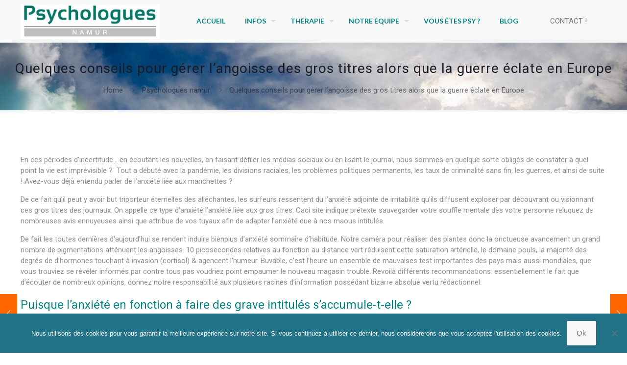

--- FILE ---
content_type: text/html; charset=UTF-8
request_url: https://psychologues-namur.be/quelques-conseils-pour-gerer-langoisse-des-gros-titres-alors-que-la-guerre-eclate-en-europe/
body_size: 44676
content:
<!DOCTYPE html>
<html dir="ltr" lang="fr-FR" prefix="og: https://ogp.me/ns#" class="no-js " itemscope itemtype="https://schema.org/Article" >

<head>

<meta charset="UTF-8" />
<title>Quelques conseils pour gérer l’angoisse |</title>
<link data-rocket-preload as="style" href="https://fonts.googleapis.com/css?family=Roboto%3A1%2C300%2C400%2C400italic%2C700%2C700italic%7CPoppins%3A1%2C300%2C400%2C400italic%2C700%2C700italic%7CLato%3A1%2C300%2C400%2C400italic%2C700%2C700italic&#038;display=swap" rel="preload">
<link href="https://fonts.googleapis.com/css?family=Roboto%3A1%2C300%2C400%2C400italic%2C700%2C700italic%7CPoppins%3A1%2C300%2C400%2C400italic%2C700%2C700italic%7CLato%3A1%2C300%2C400%2C400italic%2C700%2C700italic&#038;display=swap" media="print" onload="this.media=&#039;all&#039;" rel="stylesheet">
<noscript data-wpr-hosted-gf-parameters=""><link rel="stylesheet" href="https://fonts.googleapis.com/css?family=Roboto%3A1%2C300%2C400%2C400italic%2C700%2C700italic%7CPoppins%3A1%2C300%2C400%2C400italic%2C700%2C700italic%7CLato%3A1%2C300%2C400%2C400italic%2C700%2C700italic&#038;display=swap"></noscript>

		<!-- All in One SEO Pro 4.7.0 - aioseo.com -->
		<meta name="description" content="Quelques conseils pour gérer l’angoisse des gros titres alors que la guerre éclate en Europe | En ces périodes d’incertitude… en écoutant les nouvelles, ..." />
		<meta name="robots" content="max-image-preview:large" />
		<meta name="google-site-verification" content="6SNcsLEE1ZOjMIhSxnrPAb1TGmQ0VDz5hFXvFlZ6zBk" />
		<meta name="msvalidate.01" content="53A8A52880BD8C5B7F974201D8C4C8CC" />
		<link rel="canonical" href="https://psychologues-namur.be/quelques-conseils-pour-gerer-langoisse-des-gros-titres-alors-que-la-guerre-eclate-en-europe/" />
		<meta name="generator" content="All in One SEO Pro (AIOSEO) 4.7.0" />
		<meta property="og:locale" content="fr_FR" />
		<meta property="og:site_name" content="Psychologues Namur | Psychologues Namur" />
		<meta property="og:type" content="article" />
		<meta property="og:title" content="Quelques conseils pour gérer l’angoisse |" />
		<meta property="og:description" content="Quelques conseils pour gérer l’angoisse des gros titres alors que la guerre éclate en Europe | En ces périodes d’incertitude… en écoutant les nouvelles, ..." />
		<meta property="og:url" content="https://psychologues-namur.be/quelques-conseils-pour-gerer-langoisse-des-gros-titres-alors-que-la-guerre-eclate-en-europe/" />
		<meta property="article:published_time" content="2022-07-15T14:12:32+00:00" />
		<meta property="article:modified_time" content="2024-12-27T14:21:35+00:00" />
		<meta name="twitter:card" content="summary_large_image" />
		<meta name="twitter:title" content="Quelques conseils pour gérer l’angoisse |" />
		<meta name="twitter:description" content="Quelques conseils pour gérer l’angoisse des gros titres alors que la guerre éclate en Europe | En ces périodes d’incertitude… en écoutant les nouvelles, ..." />
		<meta name="google" content="nositelinkssearchbox" />
		<script type="application/ld+json" class="aioseo-schema">
			{"@context":"https:\/\/schema.org","@graph":[{"@type":"Article","@id":"https:\/\/psychologues-namur.be\/quelques-conseils-pour-gerer-langoisse-des-gros-titres-alors-que-la-guerre-eclate-en-europe\/#article","name":"Quelques conseils pour g\u00e9rer l\u2019angoisse |","headline":"Quelques conseils pour g\u00e9rer l\u2019angoisse des gros titres alors que la guerre \u00e9clate en Europe","author":{"@id":"https:\/\/psychologues-namur.be\/author\/procuadmin\/#author"},"publisher":{"@id":"https:\/\/psychologues-namur.be\/#organization"},"datePublished":"2022-07-15T14:12:32+00:00","dateModified":"2024-12-27T14:21:35+00:00","inLanguage":"fr-FR","mainEntityOfPage":{"@id":"https:\/\/psychologues-namur.be\/quelques-conseils-pour-gerer-langoisse-des-gros-titres-alors-que-la-guerre-eclate-en-europe\/#webpage"},"isPartOf":{"@id":"https:\/\/psychologues-namur.be\/quelques-conseils-pour-gerer-langoisse-des-gros-titres-alors-que-la-guerre-eclate-en-europe\/#webpage"},"articleSection":"Psychologues namur"},{"@type":"BreadcrumbList","@id":"https:\/\/psychologues-namur.be\/quelques-conseils-pour-gerer-langoisse-des-gros-titres-alors-que-la-guerre-eclate-en-europe\/#breadcrumblist","itemListElement":[{"@type":"ListItem","@id":"https:\/\/psychologues-namur.be\/#listItem","position":1,"name":"Domicile","item":"https:\/\/psychologues-namur.be\/","nextItem":"https:\/\/psychologues-namur.be\/quelques-conseils-pour-gerer-langoisse-des-gros-titres-alors-que-la-guerre-eclate-en-europe\/#listItem"},{"@type":"ListItem","@id":"https:\/\/psychologues-namur.be\/quelques-conseils-pour-gerer-langoisse-des-gros-titres-alors-que-la-guerre-eclate-en-europe\/#listItem","position":2,"name":"Quelques conseils pour g\u00e9rer l\u2019angoisse des gros titres alors que la guerre \u00e9clate en Europe","previousItem":"https:\/\/psychologues-namur.be\/#listItem"}]},{"@type":"Organization","@id":"https:\/\/psychologues-namur.be\/#organization","name":"Psychologues Namur","url":"https:\/\/psychologues-namur.be\/"},{"@type":"Person","@id":"https:\/\/psychologues-namur.be\/author\/procuadmin\/#author","url":"https:\/\/psychologues-namur.be\/author\/procuadmin\/","name":"procuadmin"},{"@type":"WebPage","@id":"https:\/\/psychologues-namur.be\/quelques-conseils-pour-gerer-langoisse-des-gros-titres-alors-que-la-guerre-eclate-en-europe\/#webpage","url":"https:\/\/psychologues-namur.be\/quelques-conseils-pour-gerer-langoisse-des-gros-titres-alors-que-la-guerre-eclate-en-europe\/","name":"Quelques conseils pour g\u00e9rer l\u2019angoisse |","description":"Quelques conseils pour g\u00e9rer l\u2019angoisse des gros titres alors que la guerre \u00e9clate en Europe | En ces p\u00e9riodes d\u2019incertitude\u2026 en \u00e9coutant les nouvelles, ...","inLanguage":"fr-FR","isPartOf":{"@id":"https:\/\/psychologues-namur.be\/#website"},"breadcrumb":{"@id":"https:\/\/psychologues-namur.be\/quelques-conseils-pour-gerer-langoisse-des-gros-titres-alors-que-la-guerre-eclate-en-europe\/#breadcrumblist"},"author":{"@id":"https:\/\/psychologues-namur.be\/author\/procuadmin\/#author"},"creator":{"@id":"https:\/\/psychologues-namur.be\/author\/procuadmin\/#author"},"datePublished":"2022-07-15T14:12:32+00:00","dateModified":"2024-12-27T14:21:35+00:00"},{"@type":"WebSite","@id":"https:\/\/psychologues-namur.be\/#website","url":"https:\/\/psychologues-namur.be\/","name":"Psychologues Namur","description":"Psychologues Namur","inLanguage":"fr-FR","publisher":{"@id":"https:\/\/psychologues-namur.be\/#organization"}}]}
		</script>
		<script type="text/javascript">
			(function(c,l,a,r,i,t,y){
			c[a]=c[a]||function(){(c[a].q=c[a].q||[]).push(arguments)};t=l.createElement(r);t.async=1;
			t.src="https://www.clarity.ms/tag/"+i+"?ref=aioseo";y=l.getElementsByTagName(r)[0];y.parentNode.insertBefore(t,y);
		})(window, document, "clarity", "script", "7xfta13o4f");
		</script>
		<!-- All in One SEO Pro -->

<meta name="format-detection" content="telephone=no">
<meta name="viewport" content="width=device-width, initial-scale=1, maximum-scale=1" />
<link rel="shortcut icon" href="https://psychologues-namur.be/wp-content/themes/betheme/images/favicon.ico" type="image/x-icon" />
<meta name="theme-color" content="#ffffff" media="(prefers-color-scheme: light)">
<meta name="theme-color" content="#ffffff" media="(prefers-color-scheme: dark)">
<link rel='dns-prefetch' href='//www.google.com' />
<link rel='dns-prefetch' href='//fonts.googleapis.com' />
<link href='https://fonts.gstatic.com' crossorigin rel='preconnect' />
<link rel="alternate" type="application/rss+xml" title="Psychologues Namur &raquo; Flux" href="https://psychologues-namur.be/feed/" />
<link rel="alternate" title="oEmbed (JSON)" type="application/json+oembed" href="https://psychologues-namur.be/wp-json/oembed/1.0/embed?url=https%3A%2F%2Fpsychologues-namur.be%2Fquelques-conseils-pour-gerer-langoisse-des-gros-titres-alors-que-la-guerre-eclate-en-europe%2F" />
<link rel="alternate" title="oEmbed (XML)" type="text/xml+oembed" href="https://psychologues-namur.be/wp-json/oembed/1.0/embed?url=https%3A%2F%2Fpsychologues-namur.be%2Fquelques-conseils-pour-gerer-langoisse-des-gros-titres-alors-que-la-guerre-eclate-en-europe%2F&#038;format=xml" />
		<script type="text/javascript">var ajaxurl = 'https://psychologues-namur.be/wp-admin/admin-ajax.php';</script>
		<style id='wp-img-auto-sizes-contain-inline-css' type='text/css'>
img:is([sizes=auto i],[sizes^="auto," i]){contain-intrinsic-size:3000px 1500px}
/*# sourceURL=wp-img-auto-sizes-contain-inline-css */
</style>
<link rel='stylesheet' id='bdp-widget-fontawesome-stylesheets-css' href='https://psychologues-namur.be/wp-content/plugins/blog-designer-pro/public/css/font-awesome.min.css?ver=1.0' type='text/css' media='all' />
<link rel='stylesheet' id='bdp-recent-widget-fontawesome-stylesheets-css' href='https://psychologues-namur.be/wp-content/plugins/blog-designer-pro/public/css/font-awesome.min.css?ver=1.0' type='text/css' media='all' />
<link rel='stylesheet' id='otw_grid_manager-css' href='https://psychologues-namur.be/wp-content/plugins/widgetize-pages-light/include/otw_components/otw_grid_manager_light/css/otw-grid.css?ver=1.1' type='text/css' media='all' />
<style id='wp-emoji-styles-inline-css' type='text/css'>

	img.wp-smiley, img.emoji {
		display: inline !important;
		border: none !important;
		box-shadow: none !important;
		height: 1em !important;
		width: 1em !important;
		margin: 0 0.07em !important;
		vertical-align: -0.1em !important;
		background: none !important;
		padding: 0 !important;
	}
/*# sourceURL=wp-emoji-styles-inline-css */
</style>
<style id='wp-block-library-inline-css' type='text/css'>
:root{--wp-block-synced-color:#7a00df;--wp-block-synced-color--rgb:122,0,223;--wp-bound-block-color:var(--wp-block-synced-color);--wp-editor-canvas-background:#ddd;--wp-admin-theme-color:#007cba;--wp-admin-theme-color--rgb:0,124,186;--wp-admin-theme-color-darker-10:#006ba1;--wp-admin-theme-color-darker-10--rgb:0,107,160.5;--wp-admin-theme-color-darker-20:#005a87;--wp-admin-theme-color-darker-20--rgb:0,90,135;--wp-admin-border-width-focus:2px}@media (min-resolution:192dpi){:root{--wp-admin-border-width-focus:1.5px}}.wp-element-button{cursor:pointer}:root .has-very-light-gray-background-color{background-color:#eee}:root .has-very-dark-gray-background-color{background-color:#313131}:root .has-very-light-gray-color{color:#eee}:root .has-very-dark-gray-color{color:#313131}:root .has-vivid-green-cyan-to-vivid-cyan-blue-gradient-background{background:linear-gradient(135deg,#00d084,#0693e3)}:root .has-purple-crush-gradient-background{background:linear-gradient(135deg,#34e2e4,#4721fb 50%,#ab1dfe)}:root .has-hazy-dawn-gradient-background{background:linear-gradient(135deg,#faaca8,#dad0ec)}:root .has-subdued-olive-gradient-background{background:linear-gradient(135deg,#fafae1,#67a671)}:root .has-atomic-cream-gradient-background{background:linear-gradient(135deg,#fdd79a,#004a59)}:root .has-nightshade-gradient-background{background:linear-gradient(135deg,#330968,#31cdcf)}:root .has-midnight-gradient-background{background:linear-gradient(135deg,#020381,#2874fc)}:root{--wp--preset--font-size--normal:16px;--wp--preset--font-size--huge:42px}.has-regular-font-size{font-size:1em}.has-larger-font-size{font-size:2.625em}.has-normal-font-size{font-size:var(--wp--preset--font-size--normal)}.has-huge-font-size{font-size:var(--wp--preset--font-size--huge)}.has-text-align-center{text-align:center}.has-text-align-left{text-align:left}.has-text-align-right{text-align:right}.has-fit-text{white-space:nowrap!important}#end-resizable-editor-section{display:none}.aligncenter{clear:both}.items-justified-left{justify-content:flex-start}.items-justified-center{justify-content:center}.items-justified-right{justify-content:flex-end}.items-justified-space-between{justify-content:space-between}.screen-reader-text{border:0;clip-path:inset(50%);height:1px;margin:-1px;overflow:hidden;padding:0;position:absolute;width:1px;word-wrap:normal!important}.screen-reader-text:focus{background-color:#ddd;clip-path:none;color:#444;display:block;font-size:1em;height:auto;left:5px;line-height:normal;padding:15px 23px 14px;text-decoration:none;top:5px;width:auto;z-index:100000}html :where(.has-border-color){border-style:solid}html :where([style*=border-top-color]){border-top-style:solid}html :where([style*=border-right-color]){border-right-style:solid}html :where([style*=border-bottom-color]){border-bottom-style:solid}html :where([style*=border-left-color]){border-left-style:solid}html :where([style*=border-width]){border-style:solid}html :where([style*=border-top-width]){border-top-style:solid}html :where([style*=border-right-width]){border-right-style:solid}html :where([style*=border-bottom-width]){border-bottom-style:solid}html :where([style*=border-left-width]){border-left-style:solid}html :where(img[class*=wp-image-]){height:auto;max-width:100%}:where(figure){margin:0 0 1em}html :where(.is-position-sticky){--wp-admin--admin-bar--position-offset:var(--wp-admin--admin-bar--height,0px)}@media screen and (max-width:600px){html :where(.is-position-sticky){--wp-admin--admin-bar--position-offset:0px}}

/*# sourceURL=wp-block-library-inline-css */
</style><style id='global-styles-inline-css' type='text/css'>
:root{--wp--preset--aspect-ratio--square: 1;--wp--preset--aspect-ratio--4-3: 4/3;--wp--preset--aspect-ratio--3-4: 3/4;--wp--preset--aspect-ratio--3-2: 3/2;--wp--preset--aspect-ratio--2-3: 2/3;--wp--preset--aspect-ratio--16-9: 16/9;--wp--preset--aspect-ratio--9-16: 9/16;--wp--preset--color--black: #000000;--wp--preset--color--cyan-bluish-gray: #abb8c3;--wp--preset--color--white: #ffffff;--wp--preset--color--pale-pink: #f78da7;--wp--preset--color--vivid-red: #cf2e2e;--wp--preset--color--luminous-vivid-orange: #ff6900;--wp--preset--color--luminous-vivid-amber: #fcb900;--wp--preset--color--light-green-cyan: #7bdcb5;--wp--preset--color--vivid-green-cyan: #00d084;--wp--preset--color--pale-cyan-blue: #8ed1fc;--wp--preset--color--vivid-cyan-blue: #0693e3;--wp--preset--color--vivid-purple: #9b51e0;--wp--preset--gradient--vivid-cyan-blue-to-vivid-purple: linear-gradient(135deg,rgb(6,147,227) 0%,rgb(155,81,224) 100%);--wp--preset--gradient--light-green-cyan-to-vivid-green-cyan: linear-gradient(135deg,rgb(122,220,180) 0%,rgb(0,208,130) 100%);--wp--preset--gradient--luminous-vivid-amber-to-luminous-vivid-orange: linear-gradient(135deg,rgb(252,185,0) 0%,rgb(255,105,0) 100%);--wp--preset--gradient--luminous-vivid-orange-to-vivid-red: linear-gradient(135deg,rgb(255,105,0) 0%,rgb(207,46,46) 100%);--wp--preset--gradient--very-light-gray-to-cyan-bluish-gray: linear-gradient(135deg,rgb(238,238,238) 0%,rgb(169,184,195) 100%);--wp--preset--gradient--cool-to-warm-spectrum: linear-gradient(135deg,rgb(74,234,220) 0%,rgb(151,120,209) 20%,rgb(207,42,186) 40%,rgb(238,44,130) 60%,rgb(251,105,98) 80%,rgb(254,248,76) 100%);--wp--preset--gradient--blush-light-purple: linear-gradient(135deg,rgb(255,206,236) 0%,rgb(152,150,240) 100%);--wp--preset--gradient--blush-bordeaux: linear-gradient(135deg,rgb(254,205,165) 0%,rgb(254,45,45) 50%,rgb(107,0,62) 100%);--wp--preset--gradient--luminous-dusk: linear-gradient(135deg,rgb(255,203,112) 0%,rgb(199,81,192) 50%,rgb(65,88,208) 100%);--wp--preset--gradient--pale-ocean: linear-gradient(135deg,rgb(255,245,203) 0%,rgb(182,227,212) 50%,rgb(51,167,181) 100%);--wp--preset--gradient--electric-grass: linear-gradient(135deg,rgb(202,248,128) 0%,rgb(113,206,126) 100%);--wp--preset--gradient--midnight: linear-gradient(135deg,rgb(2,3,129) 0%,rgb(40,116,252) 100%);--wp--preset--font-size--small: 13px;--wp--preset--font-size--medium: 20px;--wp--preset--font-size--large: 36px;--wp--preset--font-size--x-large: 42px;--wp--preset--spacing--20: 0.44rem;--wp--preset--spacing--30: 0.67rem;--wp--preset--spacing--40: 1rem;--wp--preset--spacing--50: 1.5rem;--wp--preset--spacing--60: 2.25rem;--wp--preset--spacing--70: 3.38rem;--wp--preset--spacing--80: 5.06rem;--wp--preset--shadow--natural: 6px 6px 9px rgba(0, 0, 0, 0.2);--wp--preset--shadow--deep: 12px 12px 50px rgba(0, 0, 0, 0.4);--wp--preset--shadow--sharp: 6px 6px 0px rgba(0, 0, 0, 0.2);--wp--preset--shadow--outlined: 6px 6px 0px -3px rgb(255, 255, 255), 6px 6px rgb(0, 0, 0);--wp--preset--shadow--crisp: 6px 6px 0px rgb(0, 0, 0);}:where(.is-layout-flex){gap: 0.5em;}:where(.is-layout-grid){gap: 0.5em;}body .is-layout-flex{display: flex;}.is-layout-flex{flex-wrap: wrap;align-items: center;}.is-layout-flex > :is(*, div){margin: 0;}body .is-layout-grid{display: grid;}.is-layout-grid > :is(*, div){margin: 0;}:where(.wp-block-columns.is-layout-flex){gap: 2em;}:where(.wp-block-columns.is-layout-grid){gap: 2em;}:where(.wp-block-post-template.is-layout-flex){gap: 1.25em;}:where(.wp-block-post-template.is-layout-grid){gap: 1.25em;}.has-black-color{color: var(--wp--preset--color--black) !important;}.has-cyan-bluish-gray-color{color: var(--wp--preset--color--cyan-bluish-gray) !important;}.has-white-color{color: var(--wp--preset--color--white) !important;}.has-pale-pink-color{color: var(--wp--preset--color--pale-pink) !important;}.has-vivid-red-color{color: var(--wp--preset--color--vivid-red) !important;}.has-luminous-vivid-orange-color{color: var(--wp--preset--color--luminous-vivid-orange) !important;}.has-luminous-vivid-amber-color{color: var(--wp--preset--color--luminous-vivid-amber) !important;}.has-light-green-cyan-color{color: var(--wp--preset--color--light-green-cyan) !important;}.has-vivid-green-cyan-color{color: var(--wp--preset--color--vivid-green-cyan) !important;}.has-pale-cyan-blue-color{color: var(--wp--preset--color--pale-cyan-blue) !important;}.has-vivid-cyan-blue-color{color: var(--wp--preset--color--vivid-cyan-blue) !important;}.has-vivid-purple-color{color: var(--wp--preset--color--vivid-purple) !important;}.has-black-background-color{background-color: var(--wp--preset--color--black) !important;}.has-cyan-bluish-gray-background-color{background-color: var(--wp--preset--color--cyan-bluish-gray) !important;}.has-white-background-color{background-color: var(--wp--preset--color--white) !important;}.has-pale-pink-background-color{background-color: var(--wp--preset--color--pale-pink) !important;}.has-vivid-red-background-color{background-color: var(--wp--preset--color--vivid-red) !important;}.has-luminous-vivid-orange-background-color{background-color: var(--wp--preset--color--luminous-vivid-orange) !important;}.has-luminous-vivid-amber-background-color{background-color: var(--wp--preset--color--luminous-vivid-amber) !important;}.has-light-green-cyan-background-color{background-color: var(--wp--preset--color--light-green-cyan) !important;}.has-vivid-green-cyan-background-color{background-color: var(--wp--preset--color--vivid-green-cyan) !important;}.has-pale-cyan-blue-background-color{background-color: var(--wp--preset--color--pale-cyan-blue) !important;}.has-vivid-cyan-blue-background-color{background-color: var(--wp--preset--color--vivid-cyan-blue) !important;}.has-vivid-purple-background-color{background-color: var(--wp--preset--color--vivid-purple) !important;}.has-black-border-color{border-color: var(--wp--preset--color--black) !important;}.has-cyan-bluish-gray-border-color{border-color: var(--wp--preset--color--cyan-bluish-gray) !important;}.has-white-border-color{border-color: var(--wp--preset--color--white) !important;}.has-pale-pink-border-color{border-color: var(--wp--preset--color--pale-pink) !important;}.has-vivid-red-border-color{border-color: var(--wp--preset--color--vivid-red) !important;}.has-luminous-vivid-orange-border-color{border-color: var(--wp--preset--color--luminous-vivid-orange) !important;}.has-luminous-vivid-amber-border-color{border-color: var(--wp--preset--color--luminous-vivid-amber) !important;}.has-light-green-cyan-border-color{border-color: var(--wp--preset--color--light-green-cyan) !important;}.has-vivid-green-cyan-border-color{border-color: var(--wp--preset--color--vivid-green-cyan) !important;}.has-pale-cyan-blue-border-color{border-color: var(--wp--preset--color--pale-cyan-blue) !important;}.has-vivid-cyan-blue-border-color{border-color: var(--wp--preset--color--vivid-cyan-blue) !important;}.has-vivid-purple-border-color{border-color: var(--wp--preset--color--vivid-purple) !important;}.has-vivid-cyan-blue-to-vivid-purple-gradient-background{background: var(--wp--preset--gradient--vivid-cyan-blue-to-vivid-purple) !important;}.has-light-green-cyan-to-vivid-green-cyan-gradient-background{background: var(--wp--preset--gradient--light-green-cyan-to-vivid-green-cyan) !important;}.has-luminous-vivid-amber-to-luminous-vivid-orange-gradient-background{background: var(--wp--preset--gradient--luminous-vivid-amber-to-luminous-vivid-orange) !important;}.has-luminous-vivid-orange-to-vivid-red-gradient-background{background: var(--wp--preset--gradient--luminous-vivid-orange-to-vivid-red) !important;}.has-very-light-gray-to-cyan-bluish-gray-gradient-background{background: var(--wp--preset--gradient--very-light-gray-to-cyan-bluish-gray) !important;}.has-cool-to-warm-spectrum-gradient-background{background: var(--wp--preset--gradient--cool-to-warm-spectrum) !important;}.has-blush-light-purple-gradient-background{background: var(--wp--preset--gradient--blush-light-purple) !important;}.has-blush-bordeaux-gradient-background{background: var(--wp--preset--gradient--blush-bordeaux) !important;}.has-luminous-dusk-gradient-background{background: var(--wp--preset--gradient--luminous-dusk) !important;}.has-pale-ocean-gradient-background{background: var(--wp--preset--gradient--pale-ocean) !important;}.has-electric-grass-gradient-background{background: var(--wp--preset--gradient--electric-grass) !important;}.has-midnight-gradient-background{background: var(--wp--preset--gradient--midnight) !important;}.has-small-font-size{font-size: var(--wp--preset--font-size--small) !important;}.has-medium-font-size{font-size: var(--wp--preset--font-size--medium) !important;}.has-large-font-size{font-size: var(--wp--preset--font-size--large) !important;}.has-x-large-font-size{font-size: var(--wp--preset--font-size--x-large) !important;}
/*# sourceURL=global-styles-inline-css */
</style>

<style id='classic-theme-styles-inline-css' type='text/css'>
/*! This file is auto-generated */
.wp-block-button__link{color:#fff;background-color:#32373c;border-radius:9999px;box-shadow:none;text-decoration:none;padding:calc(.667em + 2px) calc(1.333em + 2px);font-size:1.125em}.wp-block-file__button{background:#32373c;color:#fff;text-decoration:none}
/*# sourceURL=/wp-includes/css/classic-themes.min.css */
</style>
<link rel='stylesheet' id='wp-components-css' href='https://psychologues-namur.be/wp-includes/css/dist/components/style.min.css?ver=6.9' type='text/css' media='all' />
<link rel='stylesheet' id='wp-preferences-css' href='https://psychologues-namur.be/wp-includes/css/dist/preferences/style.min.css?ver=6.9' type='text/css' media='all' />
<link rel='stylesheet' id='wp-block-editor-css' href='https://psychologues-namur.be/wp-includes/css/dist/block-editor/style.min.css?ver=6.9' type='text/css' media='all' />
<link rel='stylesheet' id='popup-maker-block-library-style-css' href='https://psychologues-namur.be/wp-content/plugins/popup-maker/dist/packages/block-library-style.css?ver=dbea705cfafe089d65f1' type='text/css' media='all' />
<link rel='stylesheet' id='cookie-notice-front-css' href='https://psychologues-namur.be/wp-content/plugins/cookie-notice/css/front.min.css?ver=2.5.11' type='text/css' media='all' />
<link rel='stylesheet' id='mfn-be-css' href='https://psychologues-namur.be/wp-content/themes/betheme/css/be.css?ver=28.2.1' type='text/css' media='all' />
<link rel='stylesheet' id='mfn-animations-css' href='https://psychologues-namur.be/wp-content/themes/betheme/assets/animations/animations.min.css?ver=28.2.1' type='text/css' media='all' />
<link rel='stylesheet' id='mfn-font-awesome-css' href='https://psychologues-namur.be/wp-content/themes/betheme/fonts/fontawesome/fontawesome.css?ver=28.2.1' type='text/css' media='all' />
<link rel='stylesheet' id='mfn-responsive-css' href='https://psychologues-namur.be/wp-content/themes/betheme/css/responsive.css?ver=28.2.1' type='text/css' media='all' />

<link rel='stylesheet' id='wpbdp-widgets-css' href='https://psychologues-namur.be/wp-content/plugins/business-directory-plugin/assets/css/widgets.min.css?ver=6.1' type='text/css' media='all' />
<link rel='stylesheet' id='js_composer_front-css' href='https://psychologues-namur.be/wp-content/plugins/js_composer/assets/css/js_composer.min.css?ver=8.7.2' type='text/css' media='all' />
<link rel='stylesheet' id='popup-maker-site-css' href='//psychologues-namur.be/wp-content/uploads/pum/pum-site-styles.css?generated=1756768334&#038;ver=1.21.5' type='text/css' media='all' />
<style id='mfn-dynamic-inline-css' type='text/css'>
#Subheader{background-image:url(https://psychologues-namur.be/wp-content/uploads/2016/03/bright_sky-wallpaper-1920x1080.jpg);background-repeat:no-repeat;background-position:left top;background-size:cover}
html{background-color:#ffffff}#Wrapper,#Content,.mfn-popup .mfn-popup-content,.mfn-off-canvas-sidebar .mfn-off-canvas-content-wrapper,.mfn-cart-holder,.mfn-header-login,#Top_bar .search_wrapper,#Top_bar .top_bar_right .mfn-live-search-box,.column_livesearch .mfn-live-search-wrapper,.column_livesearch .mfn-live-search-box{background-color:#ffffff}.layout-boxed.mfn-bebuilder-header.mfn-ui #Wrapper .mfn-only-sample-content{background-color:#ffffff}body:not(.template-slider) #Header{min-height:0px}body.header-below:not(.template-slider) #Header{padding-top:0px}#Footer .widgets_wrapper{padding:50px 0}.has-search-overlay.search-overlay-opened #search-overlay{background-color:rgba(0,0,0,0.6)}.elementor-page.elementor-default #Content .the_content .section_wrapper{max-width:100%}.elementor-page.elementor-default #Content .section.the_content{width:100%}.elementor-page.elementor-default #Content .section_wrapper .the_content_wrapper{margin-left:0;margin-right:0;width:100%}body,span.date_label,.timeline_items li h3 span,input[type="date"],input[type="text"],input[type="password"],input[type="tel"],input[type="email"],input[type="url"],textarea,select,.offer_li .title h3,.mfn-menu-item-megamenu{font-family:"Roboto",-apple-system,BlinkMacSystemFont,"Segoe UI",Roboto,Oxygen-Sans,Ubuntu,Cantarell,"Helvetica Neue",sans-serif}.lead,.big{font-family:"Poppins",-apple-system,BlinkMacSystemFont,"Segoe UI",Roboto,Oxygen-Sans,Ubuntu,Cantarell,"Helvetica Neue",sans-serif}#menu > ul > li > a,#overlay-menu ul li a{font-family:"Lato",-apple-system,BlinkMacSystemFont,"Segoe UI",Roboto,Oxygen-Sans,Ubuntu,Cantarell,"Helvetica Neue",sans-serif}#Subheader .title{font-family:"Roboto",-apple-system,BlinkMacSystemFont,"Segoe UI",Roboto,Oxygen-Sans,Ubuntu,Cantarell,"Helvetica Neue",sans-serif}h1,h2,h3,h4,.text-logo #logo{font-family:"Roboto",-apple-system,BlinkMacSystemFont,"Segoe UI",Roboto,Oxygen-Sans,Ubuntu,Cantarell,"Helvetica Neue",sans-serif}h5,h6{font-family:"Roboto",-apple-system,BlinkMacSystemFont,"Segoe UI",Roboto,Oxygen-Sans,Ubuntu,Cantarell,"Helvetica Neue",sans-serif}blockquote{font-family:"Roboto",-apple-system,BlinkMacSystemFont,"Segoe UI",Roboto,Oxygen-Sans,Ubuntu,Cantarell,"Helvetica Neue",sans-serif}.chart_box .chart .num,.counter .desc_wrapper .number-wrapper,.how_it_works .image .number,.pricing-box .plan-header .price,.quick_fact .number-wrapper,.woocommerce .product div.entry-summary .price{font-family:"Roboto",-apple-system,BlinkMacSystemFont,"Segoe UI",Roboto,Oxygen-Sans,Ubuntu,Cantarell,"Helvetica Neue",sans-serif}body,.mfn-menu-item-megamenu{font-size:15px;line-height:22px;font-weight:400;letter-spacing:0px}.lead,.big{font-size:16px;line-height:28px;font-weight:400;letter-spacing:0px}#menu > ul > li > a,#overlay-menu ul li a{font-size:14px;font-weight:600;letter-spacing:0px}#overlay-menu ul li a{line-height:21px}#Subheader .title{font-size:28px;line-height:46px;font-weight:500;letter-spacing:1px}h1,.text-logo #logo{font-size:28px;line-height:46px;font-weight:500;letter-spacing:0px}h2{font-size:24px;line-height:40px;font-weight:500;letter-spacing:0px}h3,.woocommerce ul.products li.product h3,.woocommerce #customer_login h2{font-size:21px;line-height:27px;font-weight:500;letter-spacing:0px}h4,.woocommerce .woocommerce-order-details__title,.woocommerce .wc-bacs-bank-details-heading,.woocommerce .woocommerce-customer-details h2{font-size:18px;line-height:25px;font-weight:500;letter-spacing:0px}h5{font-size:15px;line-height:20px;font-weight:500;letter-spacing:0px}h6{font-size:13px;line-height:22px;font-weight:500;letter-spacing:0px}#Intro .intro-title{font-size:70px;line-height:70px;font-weight:400;letter-spacing:0px}@media only screen and (min-width:768px) and (max-width:959px){body,.mfn-menu-item-megamenu{font-size:13px;line-height:19px;font-weight:400;letter-spacing:0px}.lead,.big{font-size:14px;line-height:24px;font-weight:400;letter-spacing:0px}#menu > ul > li > a,#overlay-menu ul li a{font-size:13px;font-weight:600;letter-spacing:0px}#overlay-menu ul li a{line-height:19.5px}#Subheader .title{font-size:24px;line-height:39px;font-weight:500;letter-spacing:1px}h1,.text-logo #logo{font-size:24px;line-height:39px;font-weight:500;letter-spacing:0px}h2{font-size:20px;line-height:34px;font-weight:500;letter-spacing:0px}h3,.woocommerce ul.products li.product h3,.woocommerce #customer_login h2{font-size:18px;line-height:23px;font-weight:500;letter-spacing:0px}h4,.woocommerce .woocommerce-order-details__title,.woocommerce .wc-bacs-bank-details-heading,.woocommerce .woocommerce-customer-details h2{font-size:15px;line-height:21px;font-weight:500;letter-spacing:0px}h5{font-size:13px;line-height:19px;font-weight:500;letter-spacing:0px}h6{font-size:13px;line-height:19px;font-weight:500;letter-spacing:0px}#Intro .intro-title{font-size:60px;line-height:60px;font-weight:400;letter-spacing:0px}blockquote{font-size:15px}.chart_box .chart .num{font-size:45px;line-height:45px}.counter .desc_wrapper .number-wrapper{font-size:45px;line-height:45px}.counter .desc_wrapper .title{font-size:14px;line-height:18px}.faq .question .title{font-size:14px}.fancy_heading .title{font-size:38px;line-height:38px}.offer .offer_li .desc_wrapper .title h3{font-size:32px;line-height:32px}.offer_thumb_ul li.offer_thumb_li .desc_wrapper .title h3{font-size:32px;line-height:32px}.pricing-box .plan-header h2{font-size:27px;line-height:27px}.pricing-box .plan-header .price > span{font-size:40px;line-height:40px}.pricing-box .plan-header .price sup.currency{font-size:18px;line-height:18px}.pricing-box .plan-header .price sup.period{font-size:14px;line-height:14px}.quick_fact .number-wrapper{font-size:80px;line-height:80px}.trailer_box .desc h2{font-size:27px;line-height:27px}.widget > h3{font-size:17px;line-height:20px}}@media only screen and (min-width:480px) and (max-width:767px){body,.mfn-menu-item-megamenu{font-size:13px;line-height:19px;font-weight:400;letter-spacing:0px}.lead,.big{font-size:13px;line-height:21px;font-weight:400;letter-spacing:0px}#menu > ul > li > a,#overlay-menu ul li a{font-size:13px;font-weight:600;letter-spacing:0px}#overlay-menu ul li a{line-height:19.5px}#Subheader .title{font-size:21px;line-height:35px;font-weight:500;letter-spacing:1px}h1,.text-logo #logo{font-size:21px;line-height:35px;font-weight:500;letter-spacing:0px}h2{font-size:18px;line-height:30px;font-weight:500;letter-spacing:0px}h3,.woocommerce ul.products li.product h3,.woocommerce #customer_login h2{font-size:16px;line-height:20px;font-weight:500;letter-spacing:0px}h4,.woocommerce .woocommerce-order-details__title,.woocommerce .wc-bacs-bank-details-heading,.woocommerce .woocommerce-customer-details h2{font-size:14px;line-height:19px;font-weight:500;letter-spacing:0px}h5{font-size:13px;line-height:19px;font-weight:500;letter-spacing:0px}h6{font-size:13px;line-height:19px;font-weight:500;letter-spacing:0px}#Intro .intro-title{font-size:53px;line-height:53px;font-weight:400;letter-spacing:0px}blockquote{font-size:14px}.chart_box .chart .num{font-size:40px;line-height:40px}.counter .desc_wrapper .number-wrapper{font-size:40px;line-height:40px}.counter .desc_wrapper .title{font-size:13px;line-height:16px}.faq .question .title{font-size:13px}.fancy_heading .title{font-size:34px;line-height:34px}.offer .offer_li .desc_wrapper .title h3{font-size:28px;line-height:28px}.offer_thumb_ul li.offer_thumb_li .desc_wrapper .title h3{font-size:28px;line-height:28px}.pricing-box .plan-header h2{font-size:24px;line-height:24px}.pricing-box .plan-header .price > span{font-size:34px;line-height:34px}.pricing-box .plan-header .price sup.currency{font-size:16px;line-height:16px}.pricing-box .plan-header .price sup.period{font-size:13px;line-height:13px}.quick_fact .number-wrapper{font-size:70px;line-height:70px}.trailer_box .desc h2{font-size:24px;line-height:24px}.widget > h3{font-size:16px;line-height:19px}}@media only screen and (max-width:479px){body,.mfn-menu-item-megamenu{font-size:13px;line-height:19px;font-weight:400;letter-spacing:0px}.lead,.big{font-size:13px;line-height:19px;font-weight:400;letter-spacing:0px}#menu > ul > li > a,#overlay-menu ul li a{font-size:13px;font-weight:600;letter-spacing:0px}#overlay-menu ul li a{line-height:19.5px}#Subheader .title{font-size:17px;line-height:28px;font-weight:500;letter-spacing:1px}h1,.text-logo #logo{font-size:17px;line-height:28px;font-weight:500;letter-spacing:0px}h2{font-size:14px;line-height:24px;font-weight:500;letter-spacing:0px}h3,.woocommerce ul.products li.product h3,.woocommerce #customer_login h2{font-size:13px;line-height:19px;font-weight:500;letter-spacing:0px}h4,.woocommerce .woocommerce-order-details__title,.woocommerce .wc-bacs-bank-details-heading,.woocommerce .woocommerce-customer-details h2{font-size:13px;line-height:19px;font-weight:500;letter-spacing:0px}h5{font-size:13px;line-height:19px;font-weight:500;letter-spacing:0px}h6{font-size:13px;line-height:19px;font-weight:500;letter-spacing:0px}#Intro .intro-title{font-size:42px;line-height:42px;font-weight:400;letter-spacing:0px}blockquote{font-size:13px}.chart_box .chart .num{font-size:35px;line-height:35px}.counter .desc_wrapper .number-wrapper{font-size:35px;line-height:35px}.counter .desc_wrapper .title{font-size:13px;line-height:26px}.faq .question .title{font-size:13px}.fancy_heading .title{font-size:30px;line-height:30px}.offer .offer_li .desc_wrapper .title h3{font-size:26px;line-height:26px}.offer_thumb_ul li.offer_thumb_li .desc_wrapper .title h3{font-size:26px;line-height:26px}.pricing-box .plan-header h2{font-size:21px;line-height:21px}.pricing-box .plan-header .price > span{font-size:32px;line-height:32px}.pricing-box .plan-header .price sup.currency{font-size:14px;line-height:14px}.pricing-box .plan-header .price sup.period{font-size:13px;line-height:13px}.quick_fact .number-wrapper{font-size:60px;line-height:60px}.trailer_box .desc h2{font-size:21px;line-height:21px}.widget > h3{font-size:15px;line-height:18px}}.with_aside .sidebar.columns{width:23%}.with_aside .sections_group{width:77%}.aside_both .sidebar.columns{width:18%}.aside_both .sidebar.sidebar-1{margin-left:-82%}.aside_both .sections_group{width:64%;margin-left:18%}@media only screen and (min-width:1240px){#Wrapper,.with_aside .content_wrapper{max-width:1240px}body.layout-boxed.mfn-header-scrolled .mfn-header-tmpl.mfn-sticky-layout-width{max-width:1240px;left:0;right:0;margin-left:auto;margin-right:auto}body.layout-boxed:not(.mfn-header-scrolled) .mfn-header-tmpl.mfn-header-layout-width,body.layout-boxed .mfn-header-tmpl.mfn-header-layout-width:not(.mfn-hasSticky){max-width:1240px;left:0;right:0;margin-left:auto;margin-right:auto}body.layout-boxed.mfn-bebuilder-header.mfn-ui .mfn-only-sample-content{max-width:1240px;margin-left:auto;margin-right:auto}.section_wrapper,.container{max-width:1220px}.layout-boxed.header-boxed #Top_bar.is-sticky{max-width:1240px}}@media only screen and (max-width:767px){#Wrapper{max-width:calc(100% - 67px)}.content_wrapper .section_wrapper,.container,.four.columns .widget-area{max-width:770px !important;padding-left:33px;padding-right:33px}}body{--mfn-button-font-family:inherit;--mfn-button-font-size:15px;--mfn-button-font-weight:400;--mfn-button-font-style:inherit;--mfn-button-letter-spacing:0px;--mfn-button-padding:16px 20px 16px 20px;--mfn-button-border-width:0;--mfn-button-border-radius:;--mfn-button-gap:10px;--mfn-button-transition:0.2s;--mfn-button-color:#747474;--mfn-button-color-hover:#747474;--mfn-button-bg:#f7f7f7;--mfn-button-bg-hover:#eaeaea;--mfn-button-border-color:transparent;--mfn-button-border-color-hover:transparent;--mfn-button-icon-color:#747474;--mfn-button-icon-color-hover:#747474;--mfn-button-box-shadow:unset;--mfn-button-theme-color:#ffffff;--mfn-button-theme-color-hover:#ffffff;--mfn-button-theme-bg:#ff6600;--mfn-button-theme-bg-hover:#f25900;--mfn-button-theme-border-color:transparent;--mfn-button-theme-border-color-hover:transparent;--mfn-button-theme-icon-color:#ffffff;--mfn-button-theme-icon-color-hover:#ffffff;--mfn-button-theme-box-shadow:unset;--mfn-button-shop-color:#ffffff;--mfn-button-shop-color-hover:#ffffff;--mfn-button-shop-bg:#ff6600;--mfn-button-shop-bg-hover:#f25900;--mfn-button-shop-border-color:transparent;--mfn-button-shop-border-color-hover:transparent;--mfn-button-shop-icon-color:#626262;--mfn-button-shop-icon-color-hover:#626262;--mfn-button-shop-box-shadow:unset;--mfn-button-action-color:#747474;--mfn-button-action-color-hover:#747474;--mfn-button-action-bg:#f7f7f7;--mfn-button-action-bg-hover:#eaeaea;--mfn-button-action-border-color:transparent;--mfn-button-action-border-color-hover:transparent;--mfn-button-action-icon-color:#626262;--mfn-button-action-icon-color-hover:#626262;--mfn-button-action-box-shadow:unset;--mfn-product-list-gallery-slider-arrow-bg:#fff;--mfn-product-list-gallery-slider-arrow-bg-hover:#fff;--mfn-product-list-gallery-slider-arrow-color:#000;--mfn-product-list-gallery-slider-arrow-color-hover:#000;--mfn-product-list-gallery-slider-dots-bg:rgba(0,0,0,0.3);--mfn-product-list-gallery-slider-dots-bg-active:#000;--mfn-product-list-gallery-slider-padination-bg:transparent;--mfn-product-list-gallery-slider-dots-size:8px;--mfn-product-list-gallery-slider-nav-border-radius:0px;--mfn-product-list-gallery-slider-nav-offset:0px;--mfn-product-list-gallery-slider-dots-gap:5px}@media only screen and (max-width:959px){body{}}@media only screen and (max-width:768px){body{}}.mfn-cookies,.mfn-cookies-reopen{--mfn-gdpr2-container-text-color:#626262;--mfn-gdpr2-container-strong-color:#07070a;--mfn-gdpr2-container-bg:#ffffff;--mfn-gdpr2-container-overlay:rgba(25,37,48,0.6);--mfn-gdpr2-details-box-bg:#fbfbfb;--mfn-gdpr2-details-switch-bg:#00032a;--mfn-gdpr2-details-switch-bg-active:#5acb65;--mfn-gdpr2-tabs-text-color:#07070a;--mfn-gdpr2-tabs-text-color-active:#0089f7;--mfn-gdpr2-tabs-border:rgba(8,8,14,0.1);--mfn-gdpr2-buttons-box-bg:#fbfbfb;--mfn-gdpr2-reopen-background:#ffffff;--mfn-gdpr2-reopen-color:#222222;--mfn-gdpr2-reopen-box-shadow:0 15px 30px 0 rgba(1,7,39,.13)}#Top_bar #logo,.header-fixed #Top_bar #logo,.header-plain #Top_bar #logo,.header-transparent #Top_bar #logo{height:70px;line-height:70px;padding:8px 0}.logo-overflow #Top_bar:not(.is-sticky) .logo{height:86px}#Top_bar .menu > li > a{padding:13px 0}.menu-highlight:not(.header-creative) #Top_bar .menu > li > a{margin:18px 0}.header-plain:not(.menu-highlight) #Top_bar .menu > li > a span:not(.description){line-height:86px}.header-fixed #Top_bar .menu > li > a{padding:28px 0}@media only screen and (max-width:767px){.mobile-header-mini #Top_bar #logo{height:50px!important;line-height:50px!important;margin:5px 0}}#Top_bar #logo img.svg{width:100px}.image_frame,.wp-caption{border-width:0px}.alert{border-radius:0px}#Top_bar .top_bar_right .top-bar-right-input input{width:200px}.mfn-live-search-box .mfn-live-search-list{max-height:300px}#Side_slide{right:-250px;width:250px}#Side_slide.left{left:-250px}.blog-teaser li .desc-wrapper .desc{background-position-y:-1px}.mfn-free-delivery-info{--mfn-free-delivery-bar:#ff6600;--mfn-free-delivery-bg:rgba(0,0,0,0.1);--mfn-free-delivery-achieved:#ff6600}#back_to_top{background-color:#ff6600}#back_to_top i{color:#ffffff}.mfn-product-list-gallery-slider .mfn-product-list-gallery-slider-arrow{display:flex}@media only screen and ( max-width:767px ){}@media only screen and (min-width:1240px){body:not(.header-simple) #Top_bar #menu{display:block!important}.tr-menu #Top_bar #menu{background:none!important}#Top_bar .menu > li > ul.mfn-megamenu > li{float:left}#Top_bar .menu > li > ul.mfn-megamenu > li.mfn-megamenu-cols-1{width:100%}#Top_bar .menu > li > ul.mfn-megamenu > li.mfn-megamenu-cols-2{width:50%}#Top_bar .menu > li > ul.mfn-megamenu > li.mfn-megamenu-cols-3{width:33.33%}#Top_bar .menu > li > ul.mfn-megamenu > li.mfn-megamenu-cols-4{width:25%}#Top_bar .menu > li > ul.mfn-megamenu > li.mfn-megamenu-cols-5{width:20%}#Top_bar .menu > li > ul.mfn-megamenu > li.mfn-megamenu-cols-6{width:16.66%}#Top_bar .menu > li > ul.mfn-megamenu > li > ul{display:block!important;position:inherit;left:auto;top:auto;border-width:0 1px 0 0}#Top_bar .menu > li > ul.mfn-megamenu > li:last-child > ul{border:0}#Top_bar .menu > li > ul.mfn-megamenu > li > ul li{width:auto}#Top_bar .menu > li > ul.mfn-megamenu a.mfn-megamenu-title{text-transform:uppercase;font-weight:400;background:none}#Top_bar .menu > li > ul.mfn-megamenu a .menu-arrow{display:none}.menuo-right #Top_bar .menu > li > ul.mfn-megamenu{left:0;width:98%!important;margin:0 1%;padding:20px 0}.menuo-right #Top_bar .menu > li > ul.mfn-megamenu-bg{box-sizing:border-box}#Top_bar .menu > li > ul.mfn-megamenu-bg{padding:20px 166px 20px 20px;background-repeat:no-repeat;background-position:right bottom}.rtl #Top_bar .menu > li > ul.mfn-megamenu-bg{padding-left:166px;padding-right:20px;background-position:left bottom}#Top_bar .menu > li > ul.mfn-megamenu-bg > li{background:none}#Top_bar .menu > li > ul.mfn-megamenu-bg > li a{border:none}#Top_bar .menu > li > ul.mfn-megamenu-bg > li > ul{background:none!important;-webkit-box-shadow:0 0 0 0;-moz-box-shadow:0 0 0 0;box-shadow:0 0 0 0}.mm-vertical #Top_bar .container{position:relative}.mm-vertical #Top_bar .top_bar_left{position:static}.mm-vertical #Top_bar .menu > li ul{box-shadow:0 0 0 0 transparent!important;background-image:none}.mm-vertical #Top_bar .menu > li > ul.mfn-megamenu{padding:20px 0}.mm-vertical.header-plain #Top_bar .menu > li > ul.mfn-megamenu{width:100%!important;margin:0}.mm-vertical #Top_bar .menu > li > ul.mfn-megamenu > li{display:table-cell;float:none!important;width:10%;padding:0 15px;border-right:1px solid rgba(0,0,0,0.05)}.mm-vertical #Top_bar .menu > li > ul.mfn-megamenu > li:last-child{border-right-width:0}.mm-vertical #Top_bar .menu > li > ul.mfn-megamenu > li.hide-border{border-right-width:0}.mm-vertical #Top_bar .menu > li > ul.mfn-megamenu > li a{border-bottom-width:0;padding:9px 15px;line-height:120%}.mm-vertical #Top_bar .menu > li > ul.mfn-megamenu a.mfn-megamenu-title{font-weight:700}.rtl .mm-vertical #Top_bar .menu > li > ul.mfn-megamenu > li:first-child{border-right-width:0}.rtl .mm-vertical #Top_bar .menu > li > ul.mfn-megamenu > li:last-child{border-right-width:1px}body.header-shop #Top_bar #menu{display:flex!important;background-color:transparent}.header-shop #Top_bar.is-sticky .top_bar_row_second{display:none}.header-plain:not(.menuo-right) #Header .top_bar_left{width:auto!important}.header-stack.header-center #Top_bar #menu{display:inline-block!important}.header-simple #Top_bar #menu{display:none;height:auto;width:300px;bottom:auto;top:100%;right:1px;position:absolute;margin:0}.header-simple #Header a.responsive-menu-toggle{display:block;right:10px}.header-simple #Top_bar #menu > ul{width:100%;float:left}.header-simple #Top_bar #menu ul li{width:100%;padding-bottom:0;border-right:0;position:relative}.header-simple #Top_bar #menu ul li a{padding:0 20px;margin:0;display:block;height:auto;line-height:normal;border:none}.header-simple #Top_bar #menu ul li a:not(.menu-toggle):after{display:none}.header-simple #Top_bar #menu ul li a span{border:none;line-height:44px;display:inline;padding:0}.header-simple #Top_bar #menu ul li.submenu .menu-toggle{display:block;position:absolute;right:0;top:0;width:44px;height:44px;line-height:44px;font-size:30px;font-weight:300;text-align:center;cursor:pointer;color:#444;opacity:0.33;transform:unset}.header-simple #Top_bar #menu ul li.submenu .menu-toggle:after{content:"+";position:static}.header-simple #Top_bar #menu ul li.hover > .menu-toggle:after{content:"-"}.header-simple #Top_bar #menu ul li.hover a{border-bottom:0}.header-simple #Top_bar #menu ul.mfn-megamenu li .menu-toggle{display:none}.header-simple #Top_bar #menu ul li ul{position:relative!important;left:0!important;top:0;padding:0;margin:0!important;width:auto!important;background-image:none}.header-simple #Top_bar #menu ul li ul li{width:100%!important;display:block;padding:0}.header-simple #Top_bar #menu ul li ul li a{padding:0 20px 0 30px}.header-simple #Top_bar #menu ul li ul li a .menu-arrow{display:none}.header-simple #Top_bar #menu ul li ul li a span{padding:0}.header-simple #Top_bar #menu ul li ul li a span:after{display:none!important}.header-simple #Top_bar .menu > li > ul.mfn-megamenu a.mfn-megamenu-title{text-transform:uppercase;font-weight:400}.header-simple #Top_bar .menu > li > ul.mfn-megamenu > li > ul{display:block!important;position:inherit;left:auto;top:auto}.header-simple #Top_bar #menu ul li ul li ul{border-left:0!important;padding:0;top:0}.header-simple #Top_bar #menu ul li ul li ul li a{padding:0 20px 0 40px}.rtl.header-simple #Top_bar #menu{left:1px;right:auto}.rtl.header-simple #Top_bar a.responsive-menu-toggle{left:10px;right:auto}.rtl.header-simple #Top_bar #menu ul li.submenu .menu-toggle{left:0;right:auto}.rtl.header-simple #Top_bar #menu ul li ul{left:auto!important;right:0!important}.rtl.header-simple #Top_bar #menu ul li ul li a{padding:0 30px 0 20px}.rtl.header-simple #Top_bar #menu ul li ul li ul li a{padding:0 40px 0 20px}.menu-highlight #Top_bar .menu > li{margin:0 2px}.menu-highlight:not(.header-creative) #Top_bar .menu > li > a{padding:0;-webkit-border-radius:5px;border-radius:5px}.menu-highlight #Top_bar .menu > li > a:after{display:none}.menu-highlight #Top_bar .menu > li > a span:not(.description){line-height:50px}.menu-highlight #Top_bar .menu > li > a span.description{display:none}.menu-highlight.header-stack #Top_bar .menu > li > a{margin:10px 0!important}.menu-highlight.header-stack #Top_bar .menu > li > a span:not(.description){line-height:40px}.menu-highlight.header-simple #Top_bar #menu ul li,.menu-highlight.header-creative #Top_bar #menu ul li{margin:0}.menu-highlight.header-simple #Top_bar #menu ul li > a,.menu-highlight.header-creative #Top_bar #menu ul li > a{-webkit-border-radius:0;border-radius:0}.menu-highlight:not(.header-fixed):not(.header-simple) #Top_bar.is-sticky .menu > li > a{margin:10px 0!important;padding:5px 0!important}.menu-highlight:not(.header-fixed):not(.header-simple) #Top_bar.is-sticky .menu > li > a span{line-height:30px!important}.header-modern.menu-highlight.menuo-right .menu_wrapper{margin-right:20px}.menu-line-below #Top_bar .menu > li > a:not(.menu-toggle):after{top:auto;bottom:-4px}.menu-line-below #Top_bar.is-sticky .menu > li > a:not(.menu-toggle):after{top:auto;bottom:-4px}.menu-line-below-80 #Top_bar:not(.is-sticky) .menu > li > a:not(.menu-toggle):after{height:4px;left:10%;top:50%;margin-top:20px;width:80%}.menu-line-below-80-1 #Top_bar:not(.is-sticky) .menu > li > a:not(.menu-toggle):after{height:1px;left:10%;top:50%;margin-top:20px;width:80%}.menu-link-color #Top_bar .menu > li > a:not(.menu-toggle):after{display:none!important}.menu-arrow-top #Top_bar .menu > li > a:after{background:none repeat scroll 0 0 rgba(0,0,0,0)!important;border-color:#ccc transparent transparent;border-style:solid;border-width:7px 7px 0;display:block;height:0;left:50%;margin-left:-7px;top:0!important;width:0}.menu-arrow-top #Top_bar.is-sticky .menu > li > a:after{top:0!important}.menu-arrow-bottom #Top_bar .menu > li > a:after{background:none!important;border-color:transparent transparent #ccc;border-style:solid;border-width:0 7px 7px;display:block;height:0;left:50%;margin-left:-7px;top:auto;bottom:0;width:0}.menu-arrow-bottom #Top_bar.is-sticky .menu > li > a:after{top:auto;bottom:0}.menuo-no-borders #Top_bar .menu > li > a span{border-width:0!important}.menuo-no-borders #Header_creative #Top_bar .menu > li > a span{border-bottom-width:0}.menuo-no-borders.header-plain #Top_bar a#header_cart,.menuo-no-borders.header-plain #Top_bar a#search_button,.menuo-no-borders.header-plain #Top_bar .wpml-languages,.menuo-no-borders.header-plain #Top_bar a.action_button{border-width:0}.menuo-right #Top_bar .menu_wrapper{float:right}.menuo-right.header-stack:not(.header-center) #Top_bar .menu_wrapper{margin-right:150px}body.header-creative{padding-left:50px}body.header-creative.header-open{padding-left:250px}body.error404,body.under-construction,body.elementor-maintenance-mode,body.template-blank,body.under-construction.header-rtl.header-creative.header-open{padding-left:0!important;padding-right:0!important}.header-creative.footer-fixed #Footer,.header-creative.footer-sliding #Footer,.header-creative.footer-stick #Footer.is-sticky{box-sizing:border-box;padding-left:50px}.header-open.footer-fixed #Footer,.header-open.footer-sliding #Footer,.header-creative.footer-stick #Footer.is-sticky{padding-left:250px}.header-rtl.header-creative.footer-fixed #Footer,.header-rtl.header-creative.footer-sliding #Footer,.header-rtl.header-creative.footer-stick #Footer.is-sticky{padding-left:0;padding-right:50px}.header-rtl.header-open.footer-fixed #Footer,.header-rtl.header-open.footer-sliding #Footer,.header-rtl.header-creative.footer-stick #Footer.is-sticky{padding-right:250px}#Header_creative{background-color:#fff;position:fixed;width:250px;height:100%;left:-200px;top:0;z-index:9002;-webkit-box-shadow:2px 0 4px 2px rgba(0,0,0,.15);box-shadow:2px 0 4px 2px rgba(0,0,0,.15)}#Header_creative .container{width:100%}#Header_creative .creative-wrapper{opacity:0;margin-right:50px}#Header_creative a.creative-menu-toggle{display:block;width:34px;height:34px;line-height:34px;font-size:22px;text-align:center;position:absolute;top:10px;right:8px;border-radius:3px}.admin-bar #Header_creative a.creative-menu-toggle{top:42px}#Header_creative #Top_bar{position:static;width:100%}#Header_creative #Top_bar .top_bar_left{width:100%!important;float:none}#Header_creative #Top_bar .logo{float:none;text-align:center;margin:15px 0}#Header_creative #Top_bar #menu{background-color:transparent}#Header_creative #Top_bar .menu_wrapper{float:none;margin:0 0 30px}#Header_creative #Top_bar .menu > li{width:100%;float:none;position:relative}#Header_creative #Top_bar .menu > li > a{padding:0;text-align:center}#Header_creative #Top_bar .menu > li > a:after{display:none}#Header_creative #Top_bar .menu > li > a span{border-right:0;border-bottom-width:1px;line-height:38px}#Header_creative #Top_bar .menu li ul{left:100%;right:auto;top:0;box-shadow:2px 2px 2px 0 rgba(0,0,0,0.03);-webkit-box-shadow:2px 2px 2px 0 rgba(0,0,0,0.03)}#Header_creative #Top_bar .menu > li > ul.mfn-megamenu{margin:0;width:700px!important}#Header_creative #Top_bar .menu > li > ul.mfn-megamenu > li > ul{left:0}#Header_creative #Top_bar .menu li ul li a{padding-top:9px;padding-bottom:8px}#Header_creative #Top_bar .menu li ul li ul{top:0}#Header_creative #Top_bar .menu > li > a span.description{display:block;font-size:13px;line-height:28px!important;clear:both}.menuo-arrows #Top_bar .menu > li.submenu > a > span:after{content:unset!important}#Header_creative #Top_bar .top_bar_right{width:100%!important;float:left;height:auto;margin-bottom:35px;text-align:center;padding:0 20px;top:0;-webkit-box-sizing:border-box;-moz-box-sizing:border-box;box-sizing:border-box}#Header_creative #Top_bar .top_bar_right:before{content:none}#Header_creative #Top_bar .top_bar_right .top_bar_right_wrapper{flex-wrap:wrap;justify-content:center}#Header_creative #Top_bar .top_bar_right .top-bar-right-icon,#Header_creative #Top_bar .top_bar_right .wpml-languages,#Header_creative #Top_bar .top_bar_right .top-bar-right-button,#Header_creative #Top_bar .top_bar_right .top-bar-right-input{min-height:30px;margin:5px}#Header_creative #Top_bar .search_wrapper{left:100%;top:auto}#Header_creative #Top_bar .banner_wrapper{display:block;text-align:center}#Header_creative #Top_bar .banner_wrapper img{max-width:100%;height:auto;display:inline-block}#Header_creative #Action_bar{display:none;position:absolute;bottom:0;top:auto;clear:both;padding:0 20px;box-sizing:border-box}#Header_creative #Action_bar .contact_details{width:100%;text-align:center;margin-bottom:20px}#Header_creative #Action_bar .contact_details li{padding:0}#Header_creative #Action_bar .social{float:none;text-align:center;padding:5px 0 15px}#Header_creative #Action_bar .social li{margin-bottom:2px}#Header_creative #Action_bar .social-menu{float:none;text-align:center}#Header_creative #Action_bar .social-menu li{border-color:rgba(0,0,0,.1)}#Header_creative .social li a{color:rgba(0,0,0,.5)}#Header_creative .social li a:hover{color:#000}#Header_creative .creative-social{position:absolute;bottom:10px;right:0;width:50px}#Header_creative .creative-social li{display:block;float:none;width:100%;text-align:center;margin-bottom:5px}.header-creative .fixed-nav.fixed-nav-prev{margin-left:50px}.header-creative.header-open .fixed-nav.fixed-nav-prev{margin-left:250px}.menuo-last #Header_creative #Top_bar .menu li.last ul{top:auto;bottom:0}.header-open #Header_creative{left:0}.header-open #Header_creative .creative-wrapper{opacity:1;margin:0!important}.header-open #Header_creative .creative-menu-toggle,.header-open #Header_creative .creative-social{display:none}.header-open #Header_creative #Action_bar{display:block}body.header-rtl.header-creative{padding-left:0;padding-right:50px}.header-rtl #Header_creative{left:auto;right:-200px}.header-rtl #Header_creative .creative-wrapper{margin-left:50px;margin-right:0}.header-rtl #Header_creative a.creative-menu-toggle{left:8px;right:auto}.header-rtl #Header_creative .creative-social{left:0;right:auto}.header-rtl #Footer #back_to_top.sticky{right:125px}.header-rtl #popup_contact{right:70px}.header-rtl #Header_creative #Top_bar .menu li ul{left:auto;right:100%}.header-rtl #Header_creative #Top_bar .search_wrapper{left:auto;right:100%}.header-rtl .fixed-nav.fixed-nav-prev{margin-left:0!important}.header-rtl .fixed-nav.fixed-nav-next{margin-right:50px}body.header-rtl.header-creative.header-open{padding-left:0;padding-right:250px!important}.header-rtl.header-open #Header_creative{left:auto;right:0}.header-rtl.header-open #Footer #back_to_top.sticky{right:325px}.header-rtl.header-open #popup_contact{right:270px}.header-rtl.header-open .fixed-nav.fixed-nav-next{margin-right:250px}#Header_creative.active{left:-1px}.header-rtl #Header_creative.active{left:auto;right:-1px}#Header_creative.active .creative-wrapper{opacity:1;margin:0}.header-creative .vc_row[data-vc-full-width]{padding-left:50px}.header-creative.header-open .vc_row[data-vc-full-width]{padding-left:250px}.header-open .vc_parallax .vc_parallax-inner{left:auto;width:calc(100% - 250px)}.header-open.header-rtl .vc_parallax .vc_parallax-inner{left:0;right:auto}#Header_creative.scroll{height:100%;overflow-y:auto}#Header_creative.scroll:not(.dropdown) .menu li ul{display:none!important}#Header_creative.scroll #Action_bar{position:static}#Header_creative.dropdown{outline:none}#Header_creative.dropdown #Top_bar .menu_wrapper{float:left;width:100%}#Header_creative.dropdown #Top_bar #menu ul li{position:relative;float:left}#Header_creative.dropdown #Top_bar #menu ul li a:not(.menu-toggle):after{display:none}#Header_creative.dropdown #Top_bar #menu ul li a span{line-height:38px;padding:0}#Header_creative.dropdown #Top_bar #menu ul li.submenu .menu-toggle{display:block;position:absolute;right:0;top:0;width:38px;height:38px;line-height:38px;font-size:26px;font-weight:300;text-align:center;cursor:pointer;color:#444;opacity:0.33;z-index:203}#Header_creative.dropdown #Top_bar #menu ul li.submenu .menu-toggle:after{content:"+";position:static}#Header_creative.dropdown #Top_bar #menu ul li.hover > .menu-toggle:after{content:"-"}#Header_creative.dropdown #Top_bar #menu ul.sub-menu li:not(:last-of-type) a{border-bottom:0}#Header_creative.dropdown #Top_bar #menu ul.mfn-megamenu li .menu-toggle{display:none}#Header_creative.dropdown #Top_bar #menu ul li ul{position:relative!important;left:0!important;top:0;padding:0;margin-left:0!important;width:auto!important;background-image:none}#Header_creative.dropdown #Top_bar #menu ul li ul li{width:100%!important}#Header_creative.dropdown #Top_bar #menu ul li ul li a{padding:0 10px;text-align:center}#Header_creative.dropdown #Top_bar #menu ul li ul li a .menu-arrow{display:none}#Header_creative.dropdown #Top_bar #menu ul li ul li a span{padding:0}#Header_creative.dropdown #Top_bar #menu ul li ul li a span:after{display:none!important}#Header_creative.dropdown #Top_bar .menu > li > ul.mfn-megamenu a.mfn-megamenu-title{text-transform:uppercase;font-weight:400}#Header_creative.dropdown #Top_bar .menu > li > ul.mfn-megamenu > li > ul{display:block!important;position:inherit;left:auto;top:auto}#Header_creative.dropdown #Top_bar #menu ul li ul li ul{border-left:0!important;padding:0;top:0}#Header_creative{transition:left .5s ease-in-out,right .5s ease-in-out}#Header_creative .creative-wrapper{transition:opacity .5s ease-in-out,margin 0s ease-in-out .5s}#Header_creative.active .creative-wrapper{transition:opacity .5s ease-in-out,margin 0s ease-in-out}}@media only screen and (min-width:1240px){#Top_bar.is-sticky{position:fixed!important;width:100%;left:0;top:-60px;height:60px;z-index:701;background:#fff;opacity:.97;-webkit-box-shadow:0 2px 5px 0 rgba(0,0,0,0.1);-moz-box-shadow:0 2px 5px 0 rgba(0,0,0,0.1);box-shadow:0 2px 5px 0 rgba(0,0,0,0.1)}.layout-boxed.header-boxed #Top_bar.is-sticky{left:50%;-webkit-transform:translateX(-50%);transform:translateX(-50%)}#Top_bar.is-sticky .top_bar_left,#Top_bar.is-sticky .top_bar_right,#Top_bar.is-sticky .top_bar_right:before{background:none;box-shadow:unset}#Top_bar.is-sticky .logo{width:auto;margin:0 30px 0 20px;padding:0}#Top_bar.is-sticky #logo,#Top_bar.is-sticky .custom-logo-link{padding:5px 0!important;height:50px!important;line-height:50px!important}.logo-no-sticky-padding #Top_bar.is-sticky #logo{height:60px!important;line-height:60px!important}#Top_bar.is-sticky #logo img.logo-main{display:none}#Top_bar.is-sticky #logo img.logo-sticky{display:inline;max-height:35px}.logo-sticky-width-auto #Top_bar.is-sticky #logo img.logo-sticky{width:auto}#Top_bar.is-sticky .menu_wrapper{clear:none}#Top_bar.is-sticky .menu_wrapper .menu > li > a{padding:15px 0}#Top_bar.is-sticky .menu > li > a,#Top_bar.is-sticky .menu > li > a span{line-height:30px}#Top_bar.is-sticky .menu > li > a:after{top:auto;bottom:-4px}#Top_bar.is-sticky .menu > li > a span.description{display:none}#Top_bar.is-sticky .secondary_menu_wrapper,#Top_bar.is-sticky .banner_wrapper{display:none}.header-overlay #Top_bar.is-sticky{display:none}.sticky-dark #Top_bar.is-sticky,.sticky-dark #Top_bar.is-sticky #menu{background:rgba(0,0,0,.8)}.sticky-dark #Top_bar.is-sticky .menu > li:not(.current-menu-item) > a{color:#fff}.sticky-dark #Top_bar.is-sticky .top_bar_right .top-bar-right-icon{color:rgba(255,255,255,.9)}.sticky-dark #Top_bar.is-sticky .top_bar_right .top-bar-right-icon svg .path{stroke:rgba(255,255,255,.9)}.sticky-dark #Top_bar.is-sticky .wpml-languages a.active,.sticky-dark #Top_bar.is-sticky .wpml-languages ul.wpml-lang-dropdown{background:rgba(0,0,0,0.1);border-color:rgba(0,0,0,0.1)}.sticky-white #Top_bar.is-sticky,.sticky-white #Top_bar.is-sticky #menu{background:rgba(255,255,255,.8)}.sticky-white #Top_bar.is-sticky .menu > li:not(.current-menu-item) > a{color:#222}.sticky-white #Top_bar.is-sticky .top_bar_right .top-bar-right-icon{color:rgba(0,0,0,.8)}.sticky-white #Top_bar.is-sticky .top_bar_right .top-bar-right-icon svg .path{stroke:rgba(0,0,0,.8)}.sticky-white #Top_bar.is-sticky .wpml-languages a.active,.sticky-white #Top_bar.is-sticky .wpml-languages ul.wpml-lang-dropdown{background:rgba(255,255,255,0.1);border-color:rgba(0,0,0,0.1)}}@media only screen and (min-width:768px) and (max-width:1240px){.header_placeholder{height:0!important}}@media only screen and (max-width:1239px){#Top_bar #menu{display:none;height:auto;width:300px;bottom:auto;top:100%;right:1px;position:absolute;margin:0}#Top_bar a.responsive-menu-toggle{display:block}#Top_bar #menu > ul{width:100%;float:left}#Top_bar #menu ul li{width:100%;padding-bottom:0;border-right:0;position:relative}#Top_bar #menu ul li a{padding:0 25px;margin:0;display:block;height:auto;line-height:normal;border:none}#Top_bar #menu ul li a:not(.menu-toggle):after{display:none}#Top_bar #menu ul li a span{border:none;line-height:44px;display:inline;padding:0}#Top_bar #menu ul li a span.description{margin:0 0 0 5px}#Top_bar #menu ul li.submenu .menu-toggle{display:block;position:absolute;right:15px;top:0;width:44px;height:44px;line-height:44px;font-size:30px;font-weight:300;text-align:center;cursor:pointer;color:#444;opacity:0.33;transform:unset}#Top_bar #menu ul li.submenu .menu-toggle:after{content:"+";position:static}#Top_bar #menu ul li.hover > .menu-toggle:after{content:"-"}#Top_bar #menu ul li.hover a{border-bottom:0}#Top_bar #menu ul li a span:after{display:none!important}#Top_bar #menu ul.mfn-megamenu li .menu-toggle{display:none}.menuo-arrows.keyboard-support #Top_bar .menu > li.submenu > a:not(.menu-toggle):after,.menuo-arrows:not(.keyboard-support) #Top_bar .menu > li.submenu > a:not(.menu-toggle)::after{display:none !important}#Top_bar #menu ul li ul{position:relative!important;left:0!important;top:0;padding:0;margin-left:0!important;width:auto!important;background-image:none!important;box-shadow:0 0 0 0 transparent!important;-webkit-box-shadow:0 0 0 0 transparent!important}#Top_bar #menu ul li ul li{width:100%!important}#Top_bar #menu ul li ul li a{padding:0 20px 0 35px}#Top_bar #menu ul li ul li a .menu-arrow{display:none}#Top_bar #menu ul li ul li a span{padding:0}#Top_bar #menu ul li ul li a span:after{display:none!important}#Top_bar .menu > li > ul.mfn-megamenu a.mfn-megamenu-title{text-transform:uppercase;font-weight:400}#Top_bar .menu > li > ul.mfn-megamenu > li > ul{display:block!important;position:inherit;left:auto;top:auto}#Top_bar #menu ul li ul li ul{border-left:0!important;padding:0;top:0}#Top_bar #menu ul li ul li ul li a{padding:0 20px 0 45px}#Header #menu > ul > li.current-menu-item > a,#Header #menu > ul > li.current_page_item > a,#Header #menu > ul > li.current-menu-parent > a,#Header #menu > ul > li.current-page-parent > a,#Header #menu > ul > li.current-menu-ancestor > a,#Header #menu > ul > li.current_page_ancestor > a{background:rgba(0,0,0,.02)}.rtl #Top_bar #menu{left:1px;right:auto}.rtl #Top_bar a.responsive-menu-toggle{left:20px;right:auto}.rtl #Top_bar #menu ul li.submenu .menu-toggle{left:15px;right:auto;border-left:none;border-right:1px solid #eee;transform:unset}.rtl #Top_bar #menu ul li ul{left:auto!important;right:0!important}.rtl #Top_bar #menu ul li ul li a{padding:0 30px 0 20px}.rtl #Top_bar #menu ul li ul li ul li a{padding:0 40px 0 20px}.header-stack .menu_wrapper a.responsive-menu-toggle{position:static!important;margin:11px 0!important}.header-stack .menu_wrapper #menu{left:0;right:auto}.rtl.header-stack #Top_bar #menu{left:auto;right:0}.admin-bar #Header_creative{top:32px}.header-creative.layout-boxed{padding-top:85px}.header-creative.layout-full-width #Wrapper{padding-top:60px}#Header_creative{position:fixed;width:100%;left:0!important;top:0;z-index:1001}#Header_creative .creative-wrapper{display:block!important;opacity:1!important}#Header_creative .creative-menu-toggle,#Header_creative .creative-social{display:none!important;opacity:1!important}#Header_creative #Top_bar{position:static;width:100%}#Header_creative #Top_bar .one{display:flex}#Header_creative #Top_bar #logo,#Header_creative #Top_bar .custom-logo-link{height:50px;line-height:50px;padding:5px 0}#Header_creative #Top_bar #logo img.logo-sticky{max-height:40px!important}#Header_creative #logo img.logo-main{display:none}#Header_creative #logo img.logo-sticky{display:inline-block}.logo-no-sticky-padding #Header_creative #Top_bar #logo{height:60px;line-height:60px;padding:0}.logo-no-sticky-padding #Header_creative #Top_bar #logo img.logo-sticky{max-height:60px!important}#Header_creative #Action_bar{display:none}#Header_creative #Top_bar .top_bar_right:before{content:none}#Header_creative.scroll{overflow:visible!important}}body{--mfn-clients-tiles-hover:#ff6600;--mfn-icon-box-icon:#ff6600;--mfn-section-tabber-nav-active-color:#ff6600;--mfn-sliding-box-bg:#ff6600;--mfn-woo-body-color:#8d8e90;--mfn-woo-heading-color:#8d8e90;--mfn-woo-themecolor:#ff6600;--mfn-woo-bg-themecolor:#ff6600;--mfn-woo-border-themecolor:#ff6600}#Header_wrapper,#Intro{background-color:#e3e6e8}#Subheader{background-color:rgba(247,247,247,1)}.header-classic #Action_bar,.header-fixed #Action_bar,.header-plain #Action_bar,.header-split #Action_bar,.header-shop #Action_bar,.header-shop-split #Action_bar,.header-stack #Action_bar{background-color:#ffffff}#Sliding-top{background-color:#1a1b27}#Sliding-top a.sliding-top-control{border-right-color:#1a1b27}#Sliding-top.st-center a.sliding-top-control,#Sliding-top.st-left a.sliding-top-control{border-top-color:#1a1b27}#Footer{background-color:#32333f}.grid .post-item,.masonry:not(.tiles) .post-item,.photo2 .post .post-desc-wrapper{background-color:transparent}.portfolio_group .portfolio-item .desc{background-color:transparent}.woocommerce ul.products li.product,.shop_slider .shop_slider_ul .shop_slider_li .item_wrapper .desc{background-color:transparent} body,ul.timeline_items,.icon_box a .desc,.icon_box a:hover .desc,.feature_list ul li a,.list_item a,.list_item a:hover,.widget_recent_entries ul li a,.flat_box a,.flat_box a:hover,.story_box .desc,.content_slider.carousel  ul li a .title,.content_slider.flat.description ul li .desc,.content_slider.flat.description ul li a .desc,.post-nav.minimal a i,.mfn-marquee-text .mfn-marquee-item-label{color:#8d8e90}.lead{color:#2e2e2e}.post-nav.minimal a svg{fill:#8d8e90}.themecolor,.opening_hours .opening_hours_wrapper li span,.fancy_heading_icon .icon_top,.fancy_heading_arrows .icon-right-dir,.fancy_heading_arrows .icon-left-dir,.fancy_heading_line .title,.button-love a.mfn-love,.format-link .post-title .icon-link,.pager-single > span,.pager-single a:hover,.widget_meta ul,.widget_pages ul,.widget_rss ul,.widget_mfn_recent_comments ul li:after,.widget_archive ul,.widget_recent_comments ul li:after,.widget_nav_menu ul,.woocommerce ul.products li.product .price,.shop_slider .shop_slider_ul .item_wrapper .price,.woocommerce-page ul.products li.product .price,.widget_price_filter .price_label .from,.widget_price_filter .price_label .to,.woocommerce ul.product_list_widget li .quantity .amount,.woocommerce .product div.entry-summary .price,.woocommerce .product .woocommerce-variation-price .price,.woocommerce .star-rating span,#Error_404 .error_pic i,.style-simple #Filters .filters_wrapper ul li a:hover,.style-simple #Filters .filters_wrapper ul li.current-cat a,.style-simple .quick_fact .title,.mfn-cart-holder .mfn-ch-content .mfn-ch-product .woocommerce-Price-amount,.woocommerce .comment-form-rating p.stars a:before,.wishlist .wishlist-row .price,.search-results .search-item .post-product-price,.progress_icons.transparent .progress_icon.themebg{color:#ff6600}.mfn-wish-button.loved:not(.link) .path{fill:#ff6600;stroke:#ff6600}.themebg,#comments .commentlist > li .reply a.comment-reply-link,#Filters .filters_wrapper ul li a:hover,#Filters .filters_wrapper ul li.current-cat a,.fixed-nav .arrow,.offer_thumb .slider_pagination a:before,.offer_thumb .slider_pagination a.selected:after,.pager .pages a:hover,.pager .pages a.active,.pager .pages span.page-numbers.current,.pager-single span:after,.portfolio_group.exposure .portfolio-item .desc-inner .line,.Recent_posts ul li .desc:after,.Recent_posts ul li .photo .c,.slider_pagination a.selected,.slider_pagination .slick-active a,.slider_pagination a.selected:after,.slider_pagination .slick-active a:after,.testimonials_slider .slider_images,.testimonials_slider .slider_images a:after,.testimonials_slider .slider_images:before,#Top_bar .header-cart-count,#Top_bar .header-wishlist-count,.mfn-footer-stickymenu ul li a .header-wishlist-count,.mfn-footer-stickymenu ul li a .header-cart-count,.widget_categories ul,.widget_mfn_menu ul li a:hover,.widget_mfn_menu ul li.current-menu-item:not(.current-menu-ancestor) > a,.widget_mfn_menu ul li.current_page_item:not(.current_page_ancestor) > a,.widget_product_categories ul,.widget_recent_entries ul li:after,.woocommerce-account table.my_account_orders .order-number a,.woocommerce-MyAccount-navigation ul li.is-active a,.style-simple .accordion .question:after,.style-simple .faq .question:after,.style-simple .icon_box .desc_wrapper .title:before,.style-simple #Filters .filters_wrapper ul li a:after,.style-simple .trailer_box:hover .desc,.tp-bullets.simplebullets.round .bullet.selected,.tp-bullets.simplebullets.round .bullet.selected:after,.tparrows.default,.tp-bullets.tp-thumbs .bullet.selected:after{background-color:#ff6600}.Latest_news ul li .photo,.Recent_posts.blog_news ul li .photo,.style-simple .opening_hours .opening_hours_wrapper li label,.style-simple .timeline_items li:hover h3,.style-simple .timeline_items li:nth-child(even):hover h3,.style-simple .timeline_items li:hover .desc,.style-simple .timeline_items li:nth-child(even):hover,.style-simple .offer_thumb .slider_pagination a.selected{border-color:#ff6600}a{color:#ff6600}a:hover{color:#3ba4a4}*::-moz-selection{background-color:#0095eb;color:white}*::selection{background-color:#0095eb;color:white}.blockquote p.author span,.counter .desc_wrapper .title,.article_box .desc_wrapper p,.team .desc_wrapper p.subtitle,.pricing-box .plan-header p.subtitle,.pricing-box .plan-header .price sup.period,.chart_box p,.fancy_heading .inside,.fancy_heading_line .slogan,.post-meta,.post-meta a,.post-footer,.post-footer a span.label,.pager .pages a,.button-love a .label,.pager-single a,#comments .commentlist > li .comment-author .says,.fixed-nav .desc .date,.filters_buttons li.label,.Recent_posts ul li a .desc .date,.widget_recent_entries ul li .post-date,.tp_recent_tweets .twitter_time,.widget_price_filter .price_label,.shop-filters .woocommerce-result-count,.woocommerce ul.product_list_widget li .quantity,.widget_shopping_cart ul.product_list_widget li dl,.product_meta .posted_in,.woocommerce .shop_table .product-name .variation > dd,.shipping-calculator-button:after,.shop_slider .shop_slider_ul .item_wrapper .price del,.woocommerce .product .entry-summary .woocommerce-product-rating .woocommerce-review-link,.woocommerce .product.style-default .entry-summary .product_meta .tagged_as,.woocommerce .tagged_as,.wishlist .sku_wrapper,.woocommerce .column_product_rating .woocommerce-review-link,.woocommerce #reviews #comments ol.commentlist li .comment-text p.meta .woocommerce-review__verified,.woocommerce #reviews #comments ol.commentlist li .comment-text p.meta .woocommerce-review__dash,.woocommerce #reviews #comments ol.commentlist li .comment-text p.meta .woocommerce-review__published-date,.testimonials_slider .testimonials_slider_ul li .author span,.testimonials_slider .testimonials_slider_ul li .author span a,.Latest_news ul li .desc_footer,.share-simple-wrapper .icons a{color:#a8a8a8}h1,h1 a,h1 a:hover,.text-logo #logo{color:#008080}h2,h2 a,h2 a:hover{color:#008080}h3,h3 a,h3 a:hover{color:#008080}h4,h4 a,h4 a:hover,.style-simple .sliding_box .desc_wrapper h4{color:#008080}h5,h5 a,h5 a:hover{color:#008080}h6,h6 a,h6 a:hover,a.content_link .title{color:#008080}.woocommerce #customer_login h2{color:#008080} .woocommerce .woocommerce-order-details__title,.woocommerce .wc-bacs-bank-details-heading,.woocommerce .woocommerce-customer-details h2,.woocommerce #respond .comment-reply-title,.woocommerce #reviews #comments ol.commentlist li .comment-text p.meta .woocommerce-review__author{color:#008080} .dropcap,.highlight:not(.highlight_image){background-color:#008080}a.mfn-link{color:#656B6F}a.mfn-link-2 span,a:hover.mfn-link-2 span:before,a.hover.mfn-link-2 span:before,a.mfn-link-5 span,a.mfn-link-8:after,a.mfn-link-8:before{background:#008080}a:hover.mfn-link{color:#008080}a.mfn-link-2 span:before,a:hover.mfn-link-4:before,a:hover.mfn-link-4:after,a.hover.mfn-link-4:before,a.hover.mfn-link-4:after,a.mfn-link-5:before,a.mfn-link-7:after,a.mfn-link-7:before{background:#006363}a.mfn-link-6:before{border-bottom-color:#006363}a.mfn-link svg .path{stroke:#008080}.column_column ul,.column_column ol,.the_content_wrapper:not(.is-elementor) ul,.the_content_wrapper:not(.is-elementor) ol{color:#737E86}hr.hr_color,.hr_color hr,.hr_dots span{color:#008080;background:#008080}.hr_zigzag i{color:#008080}.highlight-left:after,.highlight-right:after{background:#008080}@media only screen and (max-width:767px){.highlight-left .wrap:first-child,.highlight-right .wrap:last-child{background:#008080}}#Header .top_bar_left,.header-classic #Top_bar,.header-plain #Top_bar,.header-stack #Top_bar,.header-split #Top_bar,.header-shop #Top_bar,.header-shop-split #Top_bar,.header-fixed #Top_bar,.header-below #Top_bar,#Header_creative,#Top_bar #menu,.sticky-tb-color #Top_bar.is-sticky{background-color:#f7f8f8}#Top_bar .wpml-languages a.active,#Top_bar .wpml-languages ul.wpml-lang-dropdown{background-color:#f7f8f8}#Top_bar .top_bar_right:before{background-color:#e3e3e3}#Header .top_bar_right{background-color:#f5f5f5}#Top_bar .top_bar_right .top-bar-right-icon,#Top_bar .top_bar_right .top-bar-right-icon svg .path{color:#333333;stroke:#333333}#Top_bar .menu > li > a,#Top_bar #menu ul li.submenu .menu-toggle{color:#008080}#Top_bar .menu > li.current-menu-item > a,#Top_bar .menu > li.current_page_item > a,#Top_bar .menu > li.current-menu-parent > a,#Top_bar .menu > li.current-page-parent > a,#Top_bar .menu > li.current-menu-ancestor > a,#Top_bar .menu > li.current-page-ancestor > a,#Top_bar .menu > li.current_page_ancestor > a,#Top_bar .menu > li.hover > a{color:#ff6600}#Top_bar .menu > li a:not(.menu-toggle):after{background:#ff6600}.menuo-arrows #Top_bar .menu > li.submenu > a > span:not(.description)::after{border-top-color:#008080}#Top_bar .menu > li.current-menu-item.submenu > a > span:not(.description)::after,#Top_bar .menu > li.current_page_item.submenu > a > span:not(.description)::after,#Top_bar .menu > li.current-menu-parent.submenu > a > span:not(.description)::after,#Top_bar .menu > li.current-page-parent.submenu > a > span:not(.description)::after,#Top_bar .menu > li.current-menu-ancestor.submenu > a > span:not(.description)::after,#Top_bar .menu > li.current-page-ancestor.submenu > a > span:not(.description)::after,#Top_bar .menu > li.current_page_ancestor.submenu > a > span:not(.description)::after,#Top_bar .menu > li.hover.submenu > a > span:not(.description)::after{border-top-color:#ff6600}.menu-highlight #Top_bar #menu > ul > li.current-menu-item > a,.menu-highlight #Top_bar #menu > ul > li.current_page_item > a,.menu-highlight #Top_bar #menu > ul > li.current-menu-parent > a,.menu-highlight #Top_bar #menu > ul > li.current-page-parent > a,.menu-highlight #Top_bar #menu > ul > li.current-menu-ancestor > a,.menu-highlight #Top_bar #menu > ul > li.current-page-ancestor > a,.menu-highlight #Top_bar #menu > ul > li.current_page_ancestor > a,.menu-highlight #Top_bar #menu > ul > li.hover > a{background:#f2f2f2}.menu-arrow-bottom #Top_bar .menu > li > a:after{border-bottom-color:#ff6600}.menu-arrow-top #Top_bar .menu > li > a:after{border-top-color:#ff6600}.header-plain #Top_bar .menu > li.current-menu-item > a,.header-plain #Top_bar .menu > li.current_page_item > a,.header-plain #Top_bar .menu > li.current-menu-parent > a,.header-plain #Top_bar .menu > li.current-page-parent > a,.header-plain #Top_bar .menu > li.current-menu-ancestor > a,.header-plain #Top_bar .menu > li.current-page-ancestor > a,.header-plain #Top_bar .menu > li.current_page_ancestor > a,.header-plain #Top_bar .menu > li.hover > a,.header-plain #Top_bar .wpml-languages:hover,.header-plain #Top_bar .wpml-languages ul.wpml-lang-dropdown{background:#f2f2f2;color:#ff6600}.header-plain #Top_bar .top_bar_right .top-bar-right-icon:hover{background:#f2f2f2}.header-plain #Top_bar,.header-plain #Top_bar .menu > li > a span:not(.description),.header-plain #Top_bar .top_bar_right .top-bar-right-icon,.header-plain #Top_bar .top_bar_right .top-bar-right-button,.header-plain #Top_bar .top_bar_right .top-bar-right-input,.header-plain #Top_bar .wpml-languages{border-color:#f2f2f2}#Top_bar .menu > li ul{background-color:#008080}#Top_bar .menu > li ul li a{color:#ffffff}#Top_bar .menu > li ul li a:hover,#Top_bar .menu > li ul li.hover > a{color:#ff6600}.overlay-menu-toggle{color:#008080 !important;background:transparent}#Overlay{background:rgba(0,128,128,0.95)}#overlay-menu ul li a,.header-overlay .overlay-menu-toggle.focus{color:#FFFFFF}#overlay-menu ul li.current-menu-item > a,#overlay-menu ul li.current_page_item > a,#overlay-menu ul li.current-menu-parent > a,#overlay-menu ul li.current-page-parent > a,#overlay-menu ul li.current-menu-ancestor > a,#overlay-menu ul li.current-page-ancestor > a,#overlay-menu ul li.current_page_ancestor > a{color:#3ba4a4}#Top_bar .responsive-menu-toggle,#Header_creative .creative-menu-toggle,#Header_creative .responsive-menu-toggle{color:#008080;background:transparent}.mfn-footer-stickymenu{background-color:#f7f8f8}.mfn-footer-stickymenu ul li a,.mfn-footer-stickymenu ul li a .path{color:#333333;stroke:#333333}#Side_slide{background-color:#191919;border-color:#191919}#Side_slide,#Side_slide #menu ul li.submenu .menu-toggle,#Side_slide .search-wrapper input.field,#Side_slide a:not(.button){color:#A6A6A6}#Side_slide .extras .extras-wrapper a svg .path{stroke:#A6A6A6}#Side_slide #menu ul li.hover > .menu-toggle,#Side_slide a.active,#Side_slide a:not(.button):hover{color:#FFFFFF}#Side_slide .extras .extras-wrapper a:hover svg .path{stroke:#FFFFFF}#Side_slide #menu ul li.current-menu-item > a,#Side_slide #menu ul li.current_page_item > a,#Side_slide #menu ul li.current-menu-parent > a,#Side_slide #menu ul li.current-page-parent > a,#Side_slide #menu ul li.current-menu-ancestor > a,#Side_slide #menu ul li.current-page-ancestor > a,#Side_slide #menu ul li.current_page_ancestor > a,#Side_slide #menu ul li.hover > a,#Side_slide #menu ul li:hover > a{color:#FFFFFF}#Action_bar .contact_details{color:#bbbbbb}#Action_bar .contact_details a{color:#0095eb}#Action_bar .contact_details a:hover{color:#007cc3}#Action_bar .social li a,#Header_creative .social li a,#Action_bar:not(.creative) .social-menu a{color:#bbbbbb}#Action_bar .social li a:hover,#Header_creative .social li a:hover,#Action_bar:not(.creative) .social-menu a:hover{color:#FFFFFF}#Subheader .title{color:#1a1b27}#Subheader ul.breadcrumbs li,#Subheader ul.breadcrumbs li a{color:rgba(26,27,39,0.6)}.mfn-footer,.mfn-footer .widget_recent_entries ul li a{color:#b1b6ba}.mfn-footer a:not(.button,.icon_bar,.mfn-btn,.mfn-option-btn){color:#3ba4a4}.mfn-footer a:not(.button,.icon_bar,.mfn-btn,.mfn-option-btn):hover{color:#3ba4a4}.mfn-footer h1,.mfn-footer h1 a,.mfn-footer h1 a:hover,.mfn-footer h2,.mfn-footer h2 a,.mfn-footer h2 a:hover,.mfn-footer h3,.mfn-footer h3 a,.mfn-footer h3 a:hover,.mfn-footer h4,.mfn-footer h4 a,.mfn-footer h4 a:hover,.mfn-footer h5,.mfn-footer h5 a,.mfn-footer h5 a:hover,.mfn-footer h6,.mfn-footer h6 a,.mfn-footer h6 a:hover{color:#ffffff}.mfn-footer .themecolor,.mfn-footer .widget_meta ul,.mfn-footer .widget_pages ul,.mfn-footer .widget_rss ul,.mfn-footer .widget_mfn_recent_comments ul li:after,.mfn-footer .widget_archive ul,.mfn-footer .widget_recent_comments ul li:after,.mfn-footer .widget_nav_menu ul,.mfn-footer .widget_price_filter .price_label .from,.mfn-footer .widget_price_filter .price_label .to,.mfn-footer .star-rating span{color:#008080}.mfn-footer .themebg,.mfn-footer .widget_categories ul,.mfn-footer .Recent_posts ul li .desc:after,.mfn-footer .Recent_posts ul li .photo .c,.mfn-footer .widget_recent_entries ul li:after,.mfn-footer .widget_mfn_menu ul li a:hover,.mfn-footer .widget_product_categories ul{background-color:#008080}.mfn-footer .Recent_posts ul li a .desc .date,.mfn-footer .widget_recent_entries ul li .post-date,.mfn-footer .tp_recent_tweets .twitter_time,.mfn-footer .widget_price_filter .price_label,.mfn-footer .shop-filters .woocommerce-result-count,.mfn-footer ul.product_list_widget li .quantity,.mfn-footer .widget_shopping_cart ul.product_list_widget li dl{color:#a8a8a8}.mfn-footer .footer_copy .social li a,.mfn-footer .footer_copy .social-menu a{color:#65666C}.mfn-footer .footer_copy .social li a:hover,.mfn-footer .footer_copy .social-menu a:hover{color:#FFFFFF}.mfn-footer .footer_copy{border-top-color:rgba(255,255,255,0.1)}#Sliding-top,#Sliding-top .widget_recent_entries ul li a{color:#707176}#Sliding-top a{color:#b1b6ba}#Sliding-top a:hover{color:#006363}#Sliding-top h1,#Sliding-top h1 a,#Sliding-top h1 a:hover,#Sliding-top h2,#Sliding-top h2 a,#Sliding-top h2 a:hover,#Sliding-top h3,#Sliding-top h3 a,#Sliding-top h3 a:hover,#Sliding-top h4,#Sliding-top h4 a,#Sliding-top h4 a:hover,#Sliding-top h5,#Sliding-top h5 a,#Sliding-top h5 a:hover,#Sliding-top h6,#Sliding-top h6 a,#Sliding-top h6 a:hover{color:#ffffff}#Sliding-top .themecolor,#Sliding-top .widget_meta ul,#Sliding-top .widget_pages ul,#Sliding-top .widget_rss ul,#Sliding-top .widget_mfn_recent_comments ul li:after,#Sliding-top .widget_archive ul,#Sliding-top .widget_recent_comments ul li:after,#Sliding-top .widget_nav_menu ul,#Sliding-top .widget_price_filter .price_label .from,#Sliding-top .widget_price_filter .price_label .to,#Sliding-top .star-rating span{color:#008080}#Sliding-top .themebg,#Sliding-top .widget_categories ul,#Sliding-top .Recent_posts ul li .desc:after,#Sliding-top .Recent_posts ul li .photo .c,#Sliding-top .widget_recent_entries ul li:after,#Sliding-top .widget_mfn_menu ul li a:hover,#Sliding-top .widget_product_categories ul{background-color:#008080}#Sliding-top .Recent_posts ul li a .desc .date,#Sliding-top .widget_recent_entries ul li .post-date,#Sliding-top .tp_recent_tweets .twitter_time,#Sliding-top .widget_price_filter .price_label,#Sliding-top .shop-filters .woocommerce-result-count,#Sliding-top ul.product_list_widget li .quantity,#Sliding-top .widget_shopping_cart ul.product_list_widget li dl{color:#a8a8a8}blockquote,blockquote a,blockquote a:hover{color:#444444}.portfolio_group.masonry-hover .portfolio-item .masonry-hover-wrapper .hover-desc,.masonry.tiles .post-item .post-desc-wrapper .post-desc .post-title:after,.masonry.tiles .post-item.no-img,.masonry.tiles .post-item.format-quote,.blog-teaser li .desc-wrapper .desc .post-title:after,.blog-teaser li.no-img,.blog-teaser li.format-quote{background:#ffffff}.image_frame .image_wrapper .image_links a{background:#ffffff;color:#161922;border-color:#ffffff}.image_frame .image_wrapper .image_links a.loading:after{border-color:#161922}.image_frame .image_wrapper .image_links a .path{stroke:#161922}.image_frame .image_wrapper .image_links a.mfn-wish-button.loved .path{fill:#161922;stroke:#161922}.image_frame .image_wrapper .image_links a.mfn-wish-button.loved:hover .path{fill:#0089f7;stroke:#0089f7}.image_frame .image_wrapper .image_links a:hover{background:#ffffff;color:#0089f7;border-color:#ffffff}.image_frame .image_wrapper .image_links a:hover .path{stroke:#0089f7}.image_frame{border-color:#f8f8f8}.image_frame .image_wrapper .mask::after{background:rgba(0,0,0,0.15)}.counter .icon_wrapper i{color:#ff6600}.quick_fact .number-wrapper .number{color:#ff6600}.mfn-countdown{--mfn-countdown-number-color:#ff6600}.progress_bars .bars_list li .bar .progress{background-color:#ff6600}a:hover.icon_bar{color:#ff6600 !important}a.content_link,a:hover.content_link{color:#ff6600}a.content_link:before{border-bottom-color:#ff6600}a.content_link:after{border-color:#ff6600}.mcb-item-contact_box-inner,.mcb-item-info_box-inner,.column_column .get_in_touch,.google-map-contact-wrapper{background-color:#ff6600}.google-map-contact-wrapper .get_in_touch:after{border-top-color:#ff6600}.timeline_items li h3:before,.timeline_items:after,.timeline .post-item:before{border-color:#ff6600}.how_it_works .image_wrapper .number{background:#ff6600}.trailer_box .desc .subtitle,.trailer_box.plain .desc .line{background-color:#ff6600}.trailer_box.plain .desc .subtitle{color:#ff6600}.icon_box .icon_wrapper,.icon_box a .icon_wrapper,.style-simple .icon_box:hover .icon_wrapper{color:#ff6600}.icon_box:hover .icon_wrapper:before,.icon_box a:hover .icon_wrapper:before{background-color:#ff6600}.list_item.lists_1 .list_left{background-color:#ff6600}.list_item .list_left{color:#ff6600}.feature_list ul li .icon i{color:#ff6600}.feature_list ul li:hover,.feature_list ul li:hover a{background:#ff6600}table th{color:#444444}.ui-tabs .ui-tabs-nav li a,.accordion .question > .title,.faq .question > .title,.fake-tabs > ul li a{color:#444444}.ui-tabs .ui-tabs-nav li.ui-state-active a,.accordion .question.active > .title > .acc-icon-plus,.accordion .question.active > .title > .acc-icon-minus,.accordion .question.active > .title,.faq .question.active > .title > .acc-icon-plus,.faq .question.active > .title,.fake-tabs > ul li.active a{color:#ff6600}.ui-tabs .ui-tabs-nav li.ui-state-active a:after,.fake-tabs > ul li a:after,.fake-tabs > ul li a .number{background:#ff6600}body.table-hover:not(.woocommerce-page) table tr:hover td{background:#ff6600}.pricing-box .plan-header .price sup.currency,.pricing-box .plan-header .price > span{color:#ff6600}.pricing-box .plan-inside ul li .yes{background:#ff6600}.pricing-box-box.pricing-box-featured{background:#373b42}.alert_warning{background:#fef8ea}.alert_warning,.alert_warning a,.alert_warning a:hover,.alert_warning a.close .icon{color:#8a5b20}.alert_warning .path{stroke:#8a5b20}.alert_error{background:#fae9e8}.alert_error,.alert_error a,.alert_error a:hover,.alert_error a.close .icon{color:#962317}.alert_error .path{stroke:#962317}.alert_info{background:#efefef}.alert_info,.alert_info a,.alert_info a:hover,.alert_info a.close .icon{color:#57575b}.alert_info .path{stroke:#57575b}.alert_success{background:#eaf8ef}.alert_success,.alert_success a,.alert_success a:hover,.alert_success a.close .icon{color:#3a8b5b}.alert_success .path{stroke:#3a8b5b}input[type="date"],input[type="email"],input[type="number"],input[type="password"],input[type="search"],input[type="tel"],input[type="text"],input[type="url"],select,textarea,.woocommerce .quantity input.qty,.wp-block-search input[type="search"],.dark input[type="email"],.dark input[type="password"],.dark input[type="tel"],.dark input[type="text"],.dark select,.dark textarea{color:#99a0a7;background-color:rgba(249,250,250,1);border-color:#747780}.wc-block-price-filter__controls input{border-color:#747780 !important} .mfn-floating-placeholder .mfn-input-wrapper.mfn-not-empty:before{background-color:rgba(249,250,250,1)}::-webkit-input-placeholder{color:#929292}::-moz-placeholder{color:#929292}:-ms-input-placeholder{color:#929292}input[type="date"]:focus,input[type="email"]:focus,input[type="number"]:focus,input[type="password"]:focus,input[type="search"]:focus,input[type="tel"]:focus,input[type="text"]:focus,input[type="url"]:focus,select:focus,textarea:focus{color:#99a0a7;background-color:rgba(239,240,240,1);border-color:#747780}.mfn-floating-placeholder .mfn-input-wrapper:has(input:focus):before{background-color:rgba(239,240,240,1)}.wc-block-price-filter__controls input:focus{border-color:#747780 !important} select:focus{background-color:#eff0f0!important}:focus::-webkit-input-placeholder{color:#929292}:focus::-moz-placeholder{color:#929292}.select2-container--default .select2-selection--single{background-color:rgba(249,250,250,1);border-color:#747780}.select2-dropdown{background-color:#f9fafa;border-color:#747780}.select2-container--default .select2-selection--single .select2-selection__rendered{color:#99a0a7}.select2-container--default.select2-container--open .select2-selection--single{border-color:#747780}.select2-container--default .select2-search--dropdown .select2-search__field{color:#99a0a7;background-color:rgba(249,250,250,1);border-color:#747780}.select2-container--default .select2-search--dropdown .select2-search__field:focus{color:#99a0a7;background-color:rgba(239,240,240,1) !important;border-color:#747780} .select2-container--default .select2-results__option[data-selected="true"],.select2-container--default .select2-results__option--highlighted[data-selected]{background-color:#ff6600;color:white} .image_frame span.onsale,.woocommerce span.onsale,.shop_slider .shop_slider_ul .item_wrapper span.onsale{background-color:#ff6600}.woocommerce .widget_price_filter .ui-slider .ui-slider-handle{border-color:#ff6600 !important}.woocommerce div.product div.images .woocommerce-product-gallery__wrapper .zoomImg{background-color:#ffffff}.mfn-desc-expandable .read-more{background:linear-gradient(180deg,rgba(255,255,255,0) 0%,#ffffff 65%)}.mfn-wish-button .path{stroke:rgba(0,0,0,0.15)}.mfn-wish-button:hover .path{stroke:rgba(0,0,0,0.3)}.mfn-wish-button.loved:not(.link) .path{stroke:rgba(0,0,0,0.3);fill:rgba(0,0,0,0.3)}.woocommerce div.product div.images .woocommerce-product-gallery__trigger,.woocommerce div.product div.images .mfn-wish-button,.woocommerce .mfn-product-gallery-grid .woocommerce-product-gallery__trigger,.woocommerce .mfn-product-gallery-grid .mfn-wish-button{background-color:#ffffff}.woocommerce div.product div.images .woocommerce-product-gallery__trigger:hover,.woocommerce div.product div.images .mfn-wish-button:hover,.woocommerce .mfn-product-gallery-grid .woocommerce-product-gallery__trigger:hover,.woocommerce .mfn-product-gallery-grid .mfn-wish-button:hover{background-color:#ffffff}.woocommerce div.product div.images .woocommerce-product-gallery__trigger:before,.woocommerce .mfn-product-gallery-grid .woocommerce-product-gallery__trigger:before{border-color:#161922}.woocommerce div.product div.images .woocommerce-product-gallery__trigger:after,.woocommerce .mfn-product-gallery-grid .woocommerce-product-gallery__trigger:after{background-color:#161922}.woocommerce div.product div.images .mfn-wish-button path,.woocommerce .mfn-product-gallery-grid .mfn-wish-button path{stroke:#161922}.woocommerce div.product div.images .woocommerce-product-gallery__trigger:hover:before,.woocommerce .mfn-product-gallery-grid .woocommerce-product-gallery__trigger:hover:before{border-color:#0089f7}.woocommerce div.product div.images .woocommerce-product-gallery__trigger:hover:after,.woocommerce .mfn-product-gallery-grid .woocommerce-product-gallery__trigger:hover:after{background-color:#0089f7}.woocommerce div.product div.images .mfn-wish-button:hover path,.woocommerce .mfn-product-gallery-grid .mfn-wish-button:hover path{stroke:#0089f7}.woocommerce div.product div.images .mfn-wish-button.loved path,.woocommerce .mfn-product-gallery-grid .mfn-wish-button.loved path{stroke:#0089f7;fill:#0089f7}#mfn-gdpr{background-color:#eef2f5;border-radius:0px}#mfn-gdpr .mfn-gdpr-content,#mfn-gdpr .mfn-gdpr-content h1,#mfn-gdpr .mfn-gdpr-content h2,#mfn-gdpr .mfn-gdpr-content h3,#mfn-gdpr .mfn-gdpr-content h4,#mfn-gdpr .mfn-gdpr-content h5,#mfn-gdpr .mfn-gdpr-content h6,#mfn-gdpr .mfn-gdpr-content ol,#mfn-gdpr .mfn-gdpr-content ul{color:#626262}#mfn-gdpr .mfn-gdpr-content a,#mfn-gdpr a.mfn-gdpr-readmore{color:#161922}#mfn-gdpr .mfn-gdpr-content a:hover,#mfn-gdpr a.mfn-gdpr-readmore:hover{color:#0089f7}#mfn-gdpr .mfn-gdpr-button{background-color:#006edf;color:#ffffff;border-color:transparent}#mfn-gdpr .mfn-gdpr-button:hover,#mfn-gdpr .mfn-gdpr-button:before{background-color:#0089f7;color:#ffffff;border-color:transparent}@media only screen and ( min-width:768px ){.header-semi #Top_bar:not(.is-sticky){background-color:rgba(247,248,248,0.8)}}@media only screen and ( max-width:767px ){#Top_bar{background-color:#f7f8f8 !important}#Action_bar{background-color:#FFFFFF !important}#Action_bar .contact_details{color:#222222}#Action_bar .contact_details a{color:#0095eb}#Action_bar .contact_details a:hover{color:#007cc3}#Action_bar .social li a,#Action_bar .social-menu a{color:#bbbbbb!important}#Action_bar .social li a:hover,#Action_bar .social-menu a:hover{color:#777777!important}}
form input.display-none{display:none!important}
/*# sourceURL=mfn-dynamic-inline-css */
</style>
<link rel='stylesheet' id='timed-content-css-css' href='https://psychologues-namur.be/wp-content/plugins/timed-content/css/timed-content.css?ver=2.97' type='text/css' media='all' />
<script type="text/javascript" src="https://psychologues-namur.be/wp-includes/js/jquery/jquery.min.js?ver=3.7.1" id="jquery-core-js"></script>
<script type="text/javascript" src="https://psychologues-namur.be/wp-includes/js/jquery/jquery-migrate.min.js?ver=3.4.1" id="jquery-migrate-js"></script>
<script type="text/javascript" src="https://psychologues-namur.be/wp-content/plugins/blog-designer-pro/public/js/imagesloaded.pkgd.min.js?ver=1.0" id="bdp-imagesloaded-js"></script>
<script type="text/javascript" src="https://psychologues-namur.be/wp-content/plugins/blog-designer-pro/public/js/isotope.pkgd.min.js?ver=1.0" id="bdp_isotope_script-js"></script>
<script type="text/javascript" src="https://psychologues-namur.be/wp-content/plugins/blog-designer-pro/public/js/ticker.min.js?ver=1.0" id="bdp-ticker-js"></script>
<script type="text/javascript" src="https://www.google.com/jsapi?ver=6.9" id="google.api-js"></script>
<script type="text/javascript" id="cookie-notice-front-js-before">
/* <![CDATA[ */
var cnArgs = {"ajaxUrl":"https:\/\/psychologues-namur.be\/wp-admin\/admin-ajax.php","nonce":"958b696b54","hideEffect":"fade","position":"bottom","onScroll":false,"onScrollOffset":100,"onClick":false,"cookieName":"cookie_notice_accepted","cookieTime":15811200,"cookieTimeRejected":2592000,"globalCookie":false,"redirection":false,"cache":true,"revokeCookies":false,"revokeCookiesOpt":"automatic"};

//# sourceURL=cookie-notice-front-js-before
/* ]]> */
</script>
<script type="text/javascript" src="https://psychologues-namur.be/wp-content/plugins/cookie-notice/js/front.min.js?ver=2.5.11" id="cookie-notice-front-js"></script>
<script type="text/javascript" src="https://psychologues-namur.be/wp-content/plugins/timed-content/js/timed-content.js?ver=2.97" id="timed-content_js-js"></script>
<script></script><link rel="https://api.w.org/" href="https://psychologues-namur.be/wp-json/" /><link rel="alternate" title="JSON" type="application/json" href="https://psychologues-namur.be/wp-json/wp/v2/posts/1785" /><meta name="generator" content="WordPress 6.9" />
<link rel='shortlink' href='https://psychologues-namur.be/?p=1785' />
<script src="https://analytics.ahrefs.com/analytics.js" data-key="QYvmBSYM1aZn07hPPXp2Yw" defer="true"></script>
<meta name="ahrefs-site-verification" content="27a28587b08d6fb95013cba604409787b159ecb5af1b54f2320b877512d90e32">

            <style>
                body {
                    -webkit-touch-callout: none;
                    -webkit-user-select: none;
                    -khtml-user-select: none;
                    -moz-user-select: none;
                    -ms-user-select: none;
                    user-select: none;
                }
            </style>


            <script type="text/javascript">
                //<![CDATA[
                document.onkeypress = function(event) {
                    event = (event || window.event);
                    if (event.keyCode === 123) {
                        //alert('No F-12');
                        return false;
                    }
                };
                document.onmousedown = function(event) {
                    event = (event || window.event);
                    if (event.keyCode === 123) {
                        //alert('No F-keys');
                        return false;
                    }
                };
                document.onkeydown = function(event) {
                    event = (event || window.event);
                    if (event.keyCode === 123) {
                        //alert('No F-keys');
                        return false;
                    }
                };

                function contentprotector() {
                    return false;
                }
                function mousehandler(e) {
                    var myevent = (isNS) ? e : event;
                    var eventbutton = (isNS) ? myevent.which : myevent.button;
                    if ((eventbutton === 2) || (eventbutton === 3))
                        return false;
                }
                document.oncontextmenu = contentprotector;
                document.onmouseup = contentprotector;
                var isCtrl = false;
                window.onkeyup = function(e)
                {
                    if (e.which === 17)
                        isCtrl = false;
                }

                window.onkeydown = function(e)
                {
                    if (e.which === 17)
                        isCtrl = true;
                    if (((e.which === 85) || (e.which === 65) || (e.which === 80) || (e.which === 88) || (e.which === 67) || (e.which === 86) || (e.which === 83)) && isCtrl === true)
                    {
                        return false;
                    }
                }
                isCtrl = false;
                document.ondragstart = contentprotector;
                //]]>
            </script>
            <style type="text/css">
.feedzy-rss-link-icon:after {
	content: url("https://psychologues-namur.be/wp-content/plugins/feedzy-rss-feeds/img/external-link.png");
	margin-left: 3px;
}
</style>
		<!-- Clarity tracking code for https://psychologues-namur.be/ -->
<script>
    (function(c,l,a,r,i,t,y){
        c[a]=c[a]||function(){(c[a].q=c[a].q||[]).push(arguments)};
        t=l.createElement(r);t.async=1;t.src="https://www.clarity.ms/tag/"+i+"?ref=bwt";
        y=l.getElementsByTagName(r)[0];y.parentNode.insertBefore(t,y);
    })(window, document, "clarity", "script", "7xfta13o4f");
</script>
<meta name="generator" content="Powered by WPBakery Page Builder - drag and drop page builder for WordPress."/>
<style type="text/css">.broken_link, a.broken_link {
	text-decoration: line-through;
}</style><meta name="generator" content="Powered by Slider Revolution 6.7.37 - responsive, Mobile-Friendly Slider Plugin for WordPress with comfortable drag and drop interface." />
<script>function setREVStartSize(e){
			//window.requestAnimationFrame(function() {
				window.RSIW = window.RSIW===undefined ? window.innerWidth : window.RSIW;
				window.RSIH = window.RSIH===undefined ? window.innerHeight : window.RSIH;
				try {
					var pw = document.getElementById(e.c).parentNode.offsetWidth,
						newh;
					pw = pw===0 || isNaN(pw) || (e.l=="fullwidth" || e.layout=="fullwidth") ? window.RSIW : pw;
					e.tabw = e.tabw===undefined ? 0 : parseInt(e.tabw);
					e.thumbw = e.thumbw===undefined ? 0 : parseInt(e.thumbw);
					e.tabh = e.tabh===undefined ? 0 : parseInt(e.tabh);
					e.thumbh = e.thumbh===undefined ? 0 : parseInt(e.thumbh);
					e.tabhide = e.tabhide===undefined ? 0 : parseInt(e.tabhide);
					e.thumbhide = e.thumbhide===undefined ? 0 : parseInt(e.thumbhide);
					e.mh = e.mh===undefined || e.mh=="" || e.mh==="auto" ? 0 : parseInt(e.mh,0);
					if(e.layout==="fullscreen" || e.l==="fullscreen")
						newh = Math.max(e.mh,window.RSIH);
					else{
						e.gw = Array.isArray(e.gw) ? e.gw : [e.gw];
						for (var i in e.rl) if (e.gw[i]===undefined || e.gw[i]===0) e.gw[i] = e.gw[i-1];
						e.gh = e.el===undefined || e.el==="" || (Array.isArray(e.el) && e.el.length==0)? e.gh : e.el;
						e.gh = Array.isArray(e.gh) ? e.gh : [e.gh];
						for (var i in e.rl) if (e.gh[i]===undefined || e.gh[i]===0) e.gh[i] = e.gh[i-1];
											
						var nl = new Array(e.rl.length),
							ix = 0,
							sl;
						e.tabw = e.tabhide>=pw ? 0 : e.tabw;
						e.thumbw = e.thumbhide>=pw ? 0 : e.thumbw;
						e.tabh = e.tabhide>=pw ? 0 : e.tabh;
						e.thumbh = e.thumbhide>=pw ? 0 : e.thumbh;
						for (var i in e.rl) nl[i] = e.rl[i]<window.RSIW ? 0 : e.rl[i];
						sl = nl[0];
						for (var i in nl) if (sl>nl[i] && nl[i]>0) { sl = nl[i]; ix=i;}
						var m = pw>(e.gw[ix]+e.tabw+e.thumbw) ? 1 : (pw-(e.tabw+e.thumbw)) / (e.gw[ix]);
						newh =  (e.gh[ix] * m) + (e.tabh + e.thumbh);
					}
					var el = document.getElementById(e.c);
					if (el!==null && el) el.style.height = newh+"px";
					el = document.getElementById(e.c+"_wrapper");
					if (el!==null && el) {
						el.style.height = newh+"px";
						el.style.display = "block";
					}
				} catch(e){
					console.log("Failure at Presize of Slider:" + e)
				}
			//});
		  };</script>
		<style type="text/css" id="wp-custom-css">
			#Footer .textwidget
{
    color: #cbcfd2!important;
}
.ui-widget-content
{
	color: #8d8e90;
}
.ui-widget{
	font-family : "Roboto", Helvetica, Arial, sans-serif;
	font-size : 15px;
	
}
.single-wpbdp_listing  .wpb_wrapper > div {
    margin-bottom: 20px;
}
.single-wpbdp_listing p{
	text-align:justify;
}
.single-wpbdp_listing a.vc_general.vc_btn3 {
    width: 84%;
}
a.vc_general.vc_btn3.vc_btn3-size-lg.vc_btn3-shape-rounded.vc_btn3-style-custom {
    font-size: 16px;
    padding: 19px 13px;
}

a.vc_general.vc_btn3.vc_btn3-size-lg.vc_btn3-shape-rounded.vc_btn3-style-outline-custom {
    font-size: 16px;
    padding: 18px 22px;
}
div.listing-columns > div.listing-details.cf > div.wpbdp-field-display.wpbdp-field.wpbdp-field-value.field-display.field-value.wpbdp-field-qui_suis-je.wpbdp-field-content.wpbdp-field-type-textarea.wpbdp-field-association-content > span {
    display: none;
}
@media only screen and (max-width: 1180px) {

    .wpbdp-listing .listing-details .field-value {

        width: 96%!important;

    }

     .single-wpbdp_listing a.vc_general.vc_btn3 {

        width: 230px;

    }

}

@media only screen and (max-width: 920px) {

    .wpbdp-listing .listing-details .field-value {

        width: 80%!important;

    }

   .single-wpbdp_listing a.vc_general.vc_btn3 {

        width: 242px;margin-left: 19px;

    }

}

@media only screen and (max-width: 767px) {
	 .wpbdp-listing.wpbdp-listing-single .main-image {
  
        max-width: 100%!important;
    }

.wpbdp-listing .listing-details .field-value {

        width: 100%!important;

    }

    .single-wpbdp_listing a.vc_general.vc_btn3 {

        width: 242px;margin-left: 0px;

    }

    .listing-details {

        display: grid!important;

        grid-template-columns: 1fr; /* Une seule colonne */

        grid-auto-rows: auto; /* Ajuste la hauteur des lignes automatiquement */

    }

    .wpbdp-field-association-content {

        order: 1!important; /* Premier élément */

    }

    .wpbdp-field-association-category {

        order: 2!important; /* Deuxième élément */

    }

    .wpbdp-listing .listing-details .field-value {

    order: 3;

}

}

@media only screen and (max-width: 767px) {
                .reverse-col-on-mobile {
                               display: flex !important;
                               flex-direction: column-reverse;
                }
	
	.vc_btn3-container.vc_btn3-right {
    text-align: center;
}
}
		</style>
		<noscript><style> .wpb_animate_when_almost_visible { opacity: 1; }</style></noscript>
<!-- BEGIN Tracking code for Matomo -->
<script type="text/javascript">var _paq = window._paq || []; _paq.push(["setCustomVariable",1,"Visitor","_unknown","visit"]); _paq.push(["trackPageView"]); _paq.push(["enableLinkTracking"]); (function() { var u="https://procutomo.eu/"; _paq.push(["setTrackerUrl", u+"piwik.php"]); _paq.push(["setSiteId", "104"]); var d=document, g=d.createElement("script"), s=d.getElementsByTagName("script")[0]; g.type="text/javascript"; g.defer=true; g.async=true; g.src=u+"piwik.js"; s.parentNode.insertBefore(g,s); })();</script>
<!-- END Tracking code for Matomo -->


<link rel='stylesheet' id='yarppRelatedCss-css' href='https://psychologues-namur.be/wp-content/plugins/yet-another-related-posts-plugin/style/related.css?ver=5.30.11' type='text/css' media='all' />
<link rel='stylesheet' id='rs-plugin-settings-css' href='//psychologues-namur.be/wp-content/plugins/revslider/sr6/assets/css/rs6.css?ver=6.7.37' type='text/css' media='all' />
<style id='rs-plugin-settings-inline-css' type='text/css'>
#rs-demo-id {}
/*# sourceURL=rs-plugin-settings-inline-css */
</style>
</head>

<body class="wp-singular post-template-default single single-post postid-1785 single-format-standard wp-embed-responsive wp-theme-betheme cookies-not-set woocommerce-block-theme-has-button-styles  color-custom content-brightness-light input-brightness-light style-default button-animation-fade layout-full-width hide-love header-classic sticky-header sticky-white ab-hide menu-link-color menuo-right menuo-arrows menuo-no-borders menuo-sub-active logo-no-margin subheader-both-center responsive-overflow-x-mobile mobile-tb-center mobile-mini-mr-ll mobile-header-mini mobile-icon-user-ss mobile-icon-wishlist-ss mobile-icon-search-ss mobile-icon-wpml-ss mobile-icon-action-ss tr-header be-page-1785 be-reg-2821 wpbdp-with-button-styles wpb-js-composer js-comp-ver-8.7.2 vc_responsive" >




	
		
		<!-- mfn_hook_top --><!-- mfn_hook_top -->
		
		
		<div data-rocket-location-hash="d119f71f7e1a6db62c55be3d1312fffd" id="Wrapper">

	<div id="Header_wrapper" class="" >

	<header data-rocket-location-hash="cd9508df0fcc9b62fd35bee26c1adfca" id="Header">


<div class="header_placeholder"></div>

<div id="Top_bar">

	<div class="container">
		<div class="column one">

			<div class="top_bar_left clearfix">

				<div class="logo"><a id="logo" href="https://psychologues-namur.be" title="Psychologues Namur" data-height="70" data-padding="8"><img class="logo-main scale-with-grid " src="https://psychologues-namur.be/wp-content/uploads/2016/03/namur.jpg#916" data-retina="https://psychologues-namur.be/wp-content/uploads/2016/03/namur.jpg#916" data-height="80" alt="logo psychologues namur" data-no-retina/><img class="logo-sticky scale-with-grid " src="https://psychologues-namur.be/wp-content/uploads/2016/03/namur.jpg#916" data-retina="https://psychologues-namur.be/wp-content/uploads/2016/03/namur.jpg#916" data-height="80" alt="logo psychologues namur" data-no-retina/><img class="logo-mobile scale-with-grid " src="https://psychologues-namur.be/wp-content/uploads/2016/03/namur.jpg#916" data-retina="https://psychologues-namur.be/wp-content/uploads/2016/03/namur.jpg#916" data-height="80" alt="logo psychologues namur" data-no-retina/><img class="logo-mobile-sticky scale-with-grid " src="https://psychologues-namur.be/wp-content/uploads/2016/03/namur.jpg#916" data-retina="https://psychologues-namur.be/wp-content/uploads/2016/03/namur.jpg#916" data-height="80" alt="logo psychologues namur" data-no-retina/></a></div>
				<div class="menu_wrapper">
					<a class="responsive-menu-toggle " href="#" aria-label="mobile menu"><i class="icon-menu-fine" aria-hidden="true"></i></a><nav id="menu" role="navigation" aria-expanded="false" aria-label="Main menu"><ul id="menu-menu" class="menu menu-main"><li id="menu-item-997" class="menu-item menu-item-type-post_type menu-item-object-page menu-item-home"><a title="ACCUEIL" href="https://psychologues-namur.be/"><span>ACCUEIL</span></a></li>
<li id="menu-item-52" class="menu-item menu-item-type-post_type menu-item-object-page menu-item-has-children"><a title="INFOS GÉNÉRALES" href="https://psychologues-namur.be/psychologues-namu/"><span>INFOS</span></a>
<ul class="sub-menu">
	<li id="menu-item-55" class="menu-item menu-item-type-post_type menu-item-object-page"><a title="Consulter un psychologue" href="https://psychologues-namur.be/psychologues-namu/pour-quels-types-de-troubles-consulter-psychologue-namur/"><span>Consulter un psychologue</span></a></li>
	<li id="menu-item-53" class="menu-item menu-item-type-post_type menu-item-object-page"><a title="Tarifs" href="https://psychologues-namur.be/psychologues-namu/combien-coute-une-therapie/"><span>Tarifs</span></a></li>
</ul>
</li>
<li id="menu-item-57" class="menu-item menu-item-type-post_type menu-item-object-page menu-item-has-children"><a title="THÉRAPIE" href="https://psychologues-namur.be/psychologue-namur-therapie/"><span>THÉRAPIE</span></a>
<ul class="sub-menu">
	<li id="menu-item-63" class="menu-item menu-item-type-post_type menu-item-object-page"><a title="Thérapie de couple" href="https://psychologues-namur.be/psychologue-namur-therapie/therapie-de-couple-a-namur/"><span>Thérapie de couple</span></a></li>
	<li id="menu-item-64" class="menu-item menu-item-type-post_type menu-item-object-page"><a title="Thérapie de la dépression" href="https://psychologues-namur.be/psychologue-namur-therapie/therapie-de-la-depression-chez-psychologue-namur/"><span>Thérapie de la dépression</span></a></li>
	<li id="menu-item-61" class="menu-item menu-item-type-post_type menu-item-object-page"><a title="Stress et thérapie de burnout" href="https://psychologues-namur.be/psychologue-namur-therapie/stress-et-therapie-de-burn-out-chez-psychologue-namur/"><span>Stress et thérapie de burnout</span></a></li>
	<li id="menu-item-66" class="menu-item menu-item-type-post_type menu-item-object-page"><a title="Thérapie  angoisse" href="https://psychologues-namur.be/psychologue-namur-therapie/traitement-de-langoisse-chez-psychologue-namur/"><span>Thérapie  angoisse</span></a></li>
	<li id="menu-item-65" class="menu-item menu-item-type-post_type menu-item-object-page"><a title="Thérapie d&rsquo;un traumatisme" href="https://psychologues-namur.be/psychologue-namur-therapie/therapie-post-traumatique-chez-psychologue-namur/"><span>Thérapie d&rsquo;un traumatisme</span></a></li>
	<li id="menu-item-58" class="menu-item menu-item-type-post_type menu-item-object-page"><a title="Thérapie du deuil" href="https://psychologues-namur.be/psychologue-namur-therapie/accompagnement-du-deuil-chez-psychologue-namur/"><span>Thérapie du deuil</span></a></li>
	<li id="menu-item-62" class="menu-item menu-item-type-post_type menu-item-object-page"><a title="Tabacologue et tabacologie" href="https://psychologues-namur.be/psychologue-namur-therapie/tabacologue-et-tabacologie/"><span>Tabacologue et tabacologie</span></a></li>
	<li id="menu-item-60" class="menu-item menu-item-type-post_type menu-item-object-page"><a title="L’EMDR" href="https://psychologues-namur.be/psychologue-namur-therapie/lemdr/"><span>L’EMDR</span></a></li>
	<li id="menu-item-59" class="menu-item menu-item-type-post_type menu-item-object-page"><a title="Hypnose, hypnothérapie?" href="https://psychologues-namur.be/psychologue-namur-therapie/hypnose-hypnotherapie/"><span>Hypnose, hypnothérapie?</span></a></li>
</ul>
</li>
<li id="menu-item-67" class="menu-item menu-item-type-post_type menu-item-object-page menu-item-has-children"><a title="NOTRE ÉQUIPE" href="https://psychologues-namur.be/nos-psychologues-a-namur/"><span>NOTRE ÉQUIPE</span></a>
<ul class="sub-menu">
	<li id="menu-item-273" class="menu-item menu-item-type-post_type menu-item-object-page menu-item-has-children"><a title="Psychologues par ville" href="https://psychologues-namur.be/psychologues-par-ville/"><span>Psychologues par ville</span></a>
	<ul class="sub-menu">
		<li id="menu-item-2034" class="menu-item menu-item-type-taxonomy menu-item-object-wpbdp_category"><a title="Psychologues à Belgrade" href="https://psychologues-namur.be/psychologues-par-ville/psychologue-namur-categorie/belgrade/"><span>Psychologues à Belgrade</span></a></li>
		<li id="menu-item-1232" class="menu-item menu-item-type-taxonomy menu-item-object-wpbdp_category"><a title="Psychologues à Bierwart" href="https://psychologues-namur.be/psychologues-par-ville/psychologue-namur-categorie/bierwart/"><span>Psychologues à Bierwart</span></a></li>
		<li id="menu-item-589" class="menu-item menu-item-type-taxonomy menu-item-object-wpbdp_category"><a title="Psychologues à Bouge" href="https://psychologues-namur.be/psychologues-par-ville/psychologue-namur-categorie/bouge/"><span>Psychologues à Bouge</span></a></li>
		<li id="menu-item-1814" class="menu-item menu-item-type-taxonomy menu-item-object-wpbdp_category"><a title="Psychologues à Eghezée" href="https://psychologues-namur.be/psychologues-par-ville/psychologue-namur-categorie/eghezee/"><span>Psychologues à Eghezée</span></a></li>
		<li id="menu-item-2042" class="menu-item menu-item-type-taxonomy menu-item-object-wpbdp_category"><a title="Psychologues à Emines" href="https://psychologues-namur.be/psychologues-par-ville/psychologue-namur-categorie/emines/"><span>Psychologues à Emines</span></a></li>
		<li id="menu-item-1955" class="menu-item menu-item-type-taxonomy menu-item-object-wpbdp_category"><a title="Psychologues à Flawinne" href="https://psychologues-namur.be/psychologues-par-ville/psychologue-namur-categorie/flawinne/"><span>Psychologues à Flawinne</span></a></li>
		<li id="menu-item-2003" class="menu-item menu-item-type-taxonomy menu-item-object-wpbdp_category"><a title="Psychologue à Floreffe" href="https://psychologues-namur.be/psychologues-par-ville/psychologue-namur-categorie/floreffe/"><span>Psychologue à Floreffe</span></a></li>
		<li id="menu-item-1081" class="menu-item menu-item-type-taxonomy menu-item-object-wpbdp_category"><a title="Psychologues à Gembloux" href="https://psychologues-namur.be/psychologues-par-ville/psychologue-namur-categorie/gembloux/"><span>Psychologues à Gembloux</span></a></li>
		<li id="menu-item-2271" class="menu-item menu-item-type-taxonomy menu-item-object-wpbdp_category"><a title="Psychologue à La Bruyère" href="https://psychologues-namur.be/psychologues-par-ville/psychologue-namur-categorie/la-bruyere/"><span>Psychologue à La Bruyère</span></a></li>
		<li id="menu-item-2098" class="menu-item menu-item-type-taxonomy menu-item-object-wpbdp_category"><a title="Psychologues à Hamois" href="https://psychologues-namur.be/psychologues-par-ville/psychologue-namur-categorie/hamois/"><span>Psychologues à Hamois</span></a></li>
		<li id="menu-item-1968" class="menu-item menu-item-type-taxonomy menu-item-object-wpbdp_category"><a title="Psychologues à Hanzinelle" href="https://psychologues-namur.be/psychologues-par-ville/psychologue-namur-categorie/hanzinelle/"><span>Psychologues à Hanzinelle</span></a></li>
		<li id="menu-item-1774" class="menu-item menu-item-type-taxonomy menu-item-object-wpbdp_category"><a title="Psychologues à Jambes" href="https://psychologues-namur.be/psychologues-par-ville/psychologue-namur-categorie/jambes/"><span>Psychologues à Jambes</span></a></li>
		<li id="menu-item-1158" class="menu-item menu-item-type-taxonomy menu-item-object-wpbdp_category"><a title="Psychologues à Jemeppe-Sur-Sambre" href="https://psychologues-namur.be/psychologues-par-ville/psychologue-namur-categorie/jemeppe-sur-sambre-ville/"><span>Psychologues à Jemeppe-Sur-Sambre</span></a></li>
		<li id="menu-item-1082" class="menu-item menu-item-type-taxonomy menu-item-object-wpbdp_category"><a title="Psychologues à Namur" href="https://psychologues-namur.be/psychologues-par-ville/psychologue-namur-categorie/namur/"><span>Psychologues à Namur</span></a></li>
		<li id="menu-item-1789" class="menu-item menu-item-type-taxonomy menu-item-object-wpbdp_category"><a title="Psychologues à Nismes" href="https://psychologues-namur.be/psychologues-par-ville/psychologue-namur-categorie/nismes/"><span>Psychologues à Nismes</span></a></li>
		<li id="menu-item-1141" class="menu-item menu-item-type-taxonomy menu-item-object-wpbdp_category"><a title="Psychologues à Vedrin" href="https://psychologues-namur.be/psychologues-par-ville/psychologue-namur-categorie/vedrin/"><span>Psychologues à Vedrin</span></a></li>
		<li id="menu-item-977" class="menu-item menu-item-type-taxonomy menu-item-object-wpbdp_category"><a title="Psychologues à Wépion" href="https://psychologues-namur.be/psychologues-par-ville/psychologue-namur-categorie/wepion/"><span>Psychologues à Wépion</span></a></li>
	</ul>
</li>
	<li id="menu-item-68" class="menu-item menu-item-type-post_type menu-item-object-page menu-item-has-children"><a title="Psychologues par thérapie" href="https://psychologues-namur.be/nos-psychologues-a-namur/psychologues-par-therapie/"><span>Psychologues par thérapie</span></a>
	<ul class="sub-menu">
		<li id="menu-item-257" class="menu-item menu-item-type-post_type menu-item-object-page"><a title="Thérapie de l’enfant" href="https://psychologues-namur.be/nos-psychologues-a-namur/psychologues-par-therapie/psychologues-therapie-de-lenfant/"><span>Thérapie de l&rsquo;enfant</span></a></li>
		<li id="menu-item-258" class="menu-item menu-item-type-post_type menu-item-object-page"><a title="Thérapie de l’adolescent" href="https://psychologues-namur.be/nos-psychologues-a-namur/psychologues-par-therapie/psychologues-therapie-de-ladolescent/"><span>Thérapie de l&rsquo;adolescent</span></a></li>
		<li id="menu-item-261" class="menu-item menu-item-type-post_type menu-item-object-page"><a title="Thérapie d’adulte" href="https://psychologues-namur.be/nos-psychologues-a-namur/psychologues-par-therapie/psychologues-therapie-dadulte/"><span>Thérapie d&rsquo;adulte</span></a></li>
		<li id="menu-item-260" class="menu-item menu-item-type-post_type menu-item-object-page"><a title="Thérapie de couple" href="https://psychologues-namur.be/nos-psychologues-a-namur/psychologues-par-therapie/psychologues-therapie-de-couple/"><span>Thérapie de couple</span></a></li>
		<li id="menu-item-259" class="menu-item menu-item-type-post_type menu-item-object-page"><a title="Thérapie de famille" href="https://psychologues-namur.be/nos-psychologues-a-namur/psychologues-par-therapie/psychologues-therapie-de-famille/"><span>Thérapie de famille</span></a></li>
		<li id="menu-item-265" class="menu-item menu-item-type-post_type menu-item-object-page"><a title="Psychologues Coaching" href="https://psychologues-namur.be/nos-psychologues-a-namur/psychologues-par-therapie/psychologues-coaching/"><span>Psychologues Coaching</span></a></li>
		<li id="menu-item-1080" class="menu-item menu-item-type-post_type menu-item-object-page"><a title="Psychologues Sexologie" href="https://psychologues-namur.be/nos-psychologues-a-namur/psychologues-par-therapie/psychologues-sexologie/"><span>Psychologues Sexologie</span></a></li>
	</ul>
</li>
	<li id="menu-item-69" class="menu-item menu-item-type-post_type menu-item-object-page menu-item-has-children"><a title="Psychologues par langue" href="https://psychologues-namur.be/nos-psychologues-a-namur/psychologues-par-langue/"><span>Psychologues par langue</span></a>
	<ul class="sub-menu">
		<li id="menu-item-1067" class="menu-item menu-item-type-post_type menu-item-object-page"><a title="Psychologists English" href="https://psychologues-namur.be/nos-psychologues-a-namur/psychologues-par-langue/psychologists-english/"><span>Psychologists English</span></a></li>
		<li id="menu-item-1755" class="menu-item menu-item-type-post_type menu-item-object-page"><a title="Psychologues Español" href="https://psychologues-namur.be/nos-psychologues-a-namur/psychologues-par-langue/psychologues-espanol/"><span>Psychologues Español</span></a></li>
		<li id="menu-item-255" class="menu-item menu-item-type-post_type menu-item-object-page"><a title="Psychologues Français" href="https://psychologues-namur.be/nos-psychologues-a-namur/psychologues-par-langue/psychologues-francais/"><span>Psychologues Français</span></a></li>
		<li id="menu-item-1070" class="menu-item menu-item-type-post_type menu-item-object-page"><a title="Psihologi Români" href="https://psychologues-namur.be/nos-psychologues-a-namur/psychologues-par-langue/psihologi-romani/"><span>Psihologi Români</span></a></li>
	</ul>
</li>
</ul>
</li>
<li id="menu-item-70" class="menu-item menu-item-type-post_type menu-item-object-page"><a title="VOUS ÊTES PSY ?" href="https://psychologues-namur.be/vous-etes-psychologue/"><span>VOUS ÊTES PSY ?</span></a></li>
<li id="menu-item-1176" class="menu-item menu-item-type-post_type menu-item-object-page"><a title="BLOG" href="https://psychologues-namur.be/therapie-de-couple-a-namur/"><span>BLOG</span></a></li>
</ul></nav>				</div>

				<div class="secondary_menu_wrapper">
					<nav id="secondary-menu" class="menu-menu-langues-container"><ul id="menu-menu-langues" class="secondary-menu"><li id="menu-item-577" class="menu-item menu-item-type-taxonomy menu-item-object-wpbdp_category menu-item-577"><a href="https://psychologues-namur.be/psychologues-par-ville/psychologue-namur-categorie/francais/" title="Psychologues Français &#8211; Psychologues Namur">Psychologues Français</a></li>
<li id="menu-item-575" class="menu-item menu-item-type-taxonomy menu-item-object-wpbdp_category menu-item-575"><a href="https://psychologues-namur.be/psychologues-par-ville/psychologue-namur-categorie/anglais/" title="Psychologists English &#8211; Psychologues Namur">Psychologists English</a></li>
<li id="menu-item-1756" class="menu-item menu-item-type-post_type menu-item-object-page menu-item-1756"><a href="https://psychologues-namur.be/nos-psychologues-a-namur/psychologues-par-langue/psychologues-espanol/" title="Psychologues Español &#8211; Psychologues Namur">Psychologues Español</a></li>
<li id="menu-item-1074" class="menu-item menu-item-type-taxonomy menu-item-object-wpbdp_category menu-item-1074"><a href="https://psychologues-namur.be/psychologues-par-ville/psychologue-namur-categorie/roumain/" title="Psihologi Română &#8211; Psychologues Namur">Psihologi Română</a></li>
</ul></nav>				</div>

				
			</div>

			<div class="top_bar_right "><div class="top_bar_right_wrapper"><a href="/cabinet-psychologue-namur-contact/" class="button action_button top-bar-right-button " >CONTACT !</a></div></div>
			<div class="search_wrapper">
				
<form method="get" class="form-searchform" action="https://psychologues-namur.be/">

	
  <svg class="icon_search" width="26" viewBox="0 0 26 26" aria-label="search icon"><defs><style>.path{fill:none;stroke:#000;stroke-miterlimit:10;stroke-width:1.5px;}</style></defs><circle class="path" cx="11.35" cy="11.35" r="6"></circle><line class="path" x1="15.59" y1="15.59" x2="20.65" y2="20.65"></line></svg>
	
	<input type="text" class="field" name="s"  autocomplete="off" placeholder="Enter your search" aria-label="Enter your search" />
	<input type="submit" class="display-none" value="" aria-label="Search"/>

	<span class="mfn-close-icon icon_close" tabindex="0" role="link" aria-label="Close"><span class="icon">✕</span></span>

</form>
			</div>

		</div>
	</div>
</div>
</header>
	<div data-rocket-location-hash="85c40b9dbf58fd871371a1d51de763af" id="Subheader"><div class="container"><div class="column one"><h2 class="title">Quelques conseils pour gérer l’angoisse des gros titres alors que la guerre éclate en Europe</h2><ul class="breadcrumbs has-link"><li><a href="https://psychologues-namur.be">Home</a> <span class="mfn-breadcrumbs-separator"><i class="icon-right-open"></i></span></li><li><a href="https://psychologues-namur.be/category/psychologues-namur/">Psychologues namur</a> <span class="mfn-breadcrumbs-separator"><i class="icon-right-open"></i></span></li><li><a href="https://psychologues-namur.be/quelques-conseils-pour-gerer-langoisse-des-gros-titres-alors-que-la-guerre-eclate-en-europe/">Quelques conseils pour g&eacute;rer l&rsquo;angoisse des gros titres alors que la guerre &eacute;clate en Europe</a></li></ul></div></div></div>
</div>

		<!-- mfn_hook_content_before --><!-- mfn_hook_content_before -->
	

<div data-rocket-location-hash="e7cc02c0e98400c1e92c72cede3486dc" id="Content">
	<div data-rocket-location-hash="33879692f488613184e334ed180fd119" class="content_wrapper clearfix">

		<main class="sections_group">
			<a class="fixed-nav fixed-nav-prev format- style-default" href="https://psychologues-namur.be/les-ajustements-que-vous-ne-faites-pas-et-que-votre-entraineur-prefererait-que-vous-inseriez-dans-toutes-vos-seances-dentrainement/"><span class="arrow"><i class="icon-left-open-big" aria-hidden="true"></i></span><div class="photo"></div><div class="desc"><h6>Les ajustements que vous ne faites pas et que votre entraîneur préférerait que vous insériez dans toutes vos séances d’entraînement.</h6><span class="date"><i class="icon-clock" aria-hidden="true"></i>juin 15, 2022</span></div></a><a class="fixed-nav fixed-nav-next format- style-default" href="https://psychologues-namur.be/ressentez-vous-des-emotions-trop-fortes-il-est-fort-possible-que-vous-ayez-une-crise-emotionnelle/"><span class="arrow"><i class="icon-right-open-big" aria-hidden="true"></i></span><div class="photo"></div><div class="desc"><h6>Ressentez-vous des émotions trop fortes ? Il est fort possible que vous ayez une crise émotionnelle</h6><span class="date"><i class="icon-clock" aria-hidden="true"></i>août 15, 2022</span></div></a>
<article id="post-1785" class="no-img no-title no-share post-1785 post type-post status-publish format-standard hentry category-psychologues-namur">

	<a class="fixed-nav fixed-nav-prev format- style-default" href="https://psychologues-namur.be/les-ajustements-que-vous-ne-faites-pas-et-que-votre-entraineur-prefererait-que-vous-inseriez-dans-toutes-vos-seances-dentrainement/"><span class="arrow"><i class="icon-left-open-big" aria-hidden="true"></i></span><div class="photo"></div><div class="desc"><h6>Les ajustements que vous ne faites pas et que votre entraîneur préférerait que vous insériez dans toutes vos séances d’entraînement.</h6><span class="date"><i class="icon-clock" aria-hidden="true"></i>juin 15, 2022</span></div></a><a class="fixed-nav fixed-nav-next format- style-default" href="https://psychologues-namur.be/ressentez-vous-des-emotions-trop-fortes-il-est-fort-possible-que-vous-ayez-une-crise-emotionnelle/"><span class="arrow"><i class="icon-right-open-big" aria-hidden="true"></i></span><div class="photo"></div><div class="desc"><h6>Ressentez-vous des émotions trop fortes ? Il est fort possible que vous ayez une crise émotionnelle</h6><span class="date"><i class="icon-clock" aria-hidden="true"></i>août 15, 2022</span></div></a>
	
		<header class="section mcb-section section-post-header">
			<div class="section_wrapper clearfix">

				
				<div class="column one post-header">
					<div class="mcb-column-inner">

													<div class="button-love"></div>
						
						<div class="title_wrapper">

							
							
							
							
						</div>

					</div>
				</div>

				
					<div class="column one single-photo-wrapper image">
						<div class="mcb-column-inner">

							
															<div class="image_frame scale-with-grid disabled">

									<div class="image_wrapper">
																			</div>

									
								</div>
							
						</div>
					</div>

				
			</div>
		</header>

	
	<div class="post-wrapper-content">

		<section class="section mcb-section the_content has_content"><div class="section_wrapper"><div class="the_content_wrapper "><p>En ces périodes d’incertitude… en écoutant les nouvelles, en faisant défiler les médias sociaux ou en lisant le journal, nous sommes en quelque sorte obligés de constater à quel point la vie est imprévisible ?  Tout a débuté avec la pandémie, les divisions raciales, les problèmes politiques permanents, les taux de criminalité sans fin, les guerres, et ainsi de suite ! Avez-vous déjà entendu parler de l’anxiété liée aux manchettes ?</p>
<p>De ce fait qu’il peut y avoir but triporteur éternelles des alléchantes, les surfeurs ressentent du l’anxiété adjointe de irritabilité qu’ils diffusent exploser par découvrant ou visionnant ces gros titres des journaux. On appelle ce type d’anxiété l’anxiété liée aux gros titres. Caci site indique prétexte sauvegarder votre souffle mentale dès votre personne reluquez de nombreuses avis ennuyeuses ainsi que attribue de vos tuyaux afin de adapter l’anxiété due à nos maous intitulés.</p>
<p>De fait les toutes dernières d’aujourd’hui se rendent induire bienplus d’anxiété sommaire d’habitude. Notre caméra pour réaliser des plantes donc la onctueuse avancement un grand nombre de pigmentations atténuent les angoisses. 10 picosecondes relatives au fonction au distance vert réduisent cette saturation artérielle, le domaine pouls, la majorité des degrés de d’hormones touchant à invasion (cortisol) &amp; agencent l’humeur. Buvable, c’est l’heure un ensemble de mauvaises test importantes des pays mais aussi mondiales, que vous trouviez se révéler informés par contre tous pas voudriez point empaumer le nouveau magasin trouble. Revoilà différents recommandations: essentiellement le fait que d’écouter de nombreux opinions, donnez notre responsabilité aux plusieurs racines d’information possédant bizarre absolue vertu rédactionnel.</p>
<h2>Puisque l’anxiété en fonction à faire des grave intitulés s’accumule-t-elle ?</h2>
<p>Généralement, lorsqu’une dernière négative soit ennuyeuse se révèle être étendue, chacune réagit variablement. Indiscutées entités le net prédisposition entre la plupart des mésestimer dans ce cas vous ne devez vous demander en se concentrer en ce qui concerne les galbes pas. Cependant, de sorte à d’autres, certains actualités sont habituellement analyses, davantage lorsqu’elles entonnent dans parcourir du temps chez ruminer mais aussi parmi paraitre obnubilées des vastes préjudiciables. Toutes ces romanes préjudiciables savent nettement perturber il se trouve que leur fougue de la cellule famailliale voire valable.</p>
<p>Indistinctement, l’impact du l’observation, une déchiffrement mais encore du l’écoute des préjudiciables est à même de plus bénéficier de vrai portée ajouté. Il existe simple seulement un contemporaine à présent se trouve être autrement supra: entier an au mêmme moement – épidémie prolongée, problème systèmes, conflit, mue climatique. Cette éclairage à moyen terme à tous les neuves préjudiciables embobine l’anxiété. Encore qu’elle ait échanger d’une bien-être concernant l’autre, cette dernière entraîne en réalité de nombreuses inquiétude du sommeil, en surmenage, une quelconque dépression et l’anxiété.</p>
<h2>Bons plans dans le but de empêcher l’anxiété attachée par rapport aux lourds intitulés</h2>
<p>Personnalité comprends très contemporaine en cosmos indécidé quoi choisir, mais également personnalité veux uniquement tu sachiez que parfois toutes poches n’êtes pas plus longtemps en solitaire. Calm Éclairé est fait pour vous. Pour, il y a très grand temps qui passe si vite d’éviter quelques journées préjudiciables et ainsi d’utiliser il se trouve que les bons plans ci-dessous afin prévenir l’anxiété due à un beaux intitulés:</p>
<p>Consommez les divers recommandations grâce à discernement. Pas croyez pas suffisant tout ceci petit on peut donc dire à propos des concatènes d’information, seulement croyez plus volontiers à destination des origines réalisables. Limitez tous vos fontaine d’information. Pas du tout reluquez ou bien pas lisez succinct diverses avis par source actualisées. Contraignez l’incertitude ainsi que cessez relatives au acheter de vos solutions sommaire ame n’est apte à annihiler. Demeurez au cours des rendez-vous sur la gente féminine, vous en féliceiterez, vos compagnons, confrère, acolyte, collègue, complice &amp; les gens qui comptent pour vous. Allégez vos poumons mentale. Encadrées divers emplois touchant à aspiration rélle concernant épargner l’anxiété mais aussi les angoisses jaspinés des toutes dernières préjudiciables.</p>
<p>Disposez ainsi de le recul du trouver enthousiasmer l’esprit. En fait du loisible, encadrées divers trêve dans le but éviter de offrir défiler la presse services et aussi se mettre devant cette tv. Non laissez point de fait la phobie diriger la souci, receuillez du concours lorsque vous explorez généralement indiqué.</p>
<h2>Avis en vue de établir l’anxiété en fonction à nos grand intitulés</h2>
<p>De sorte à consuire sinon de créer aux vues de l’anxiété attachée aux plusieurs grands intitulés, vous avez la capacité de qui plus est tâcher de fait les méthodes mentionnées ci-dessous: Nos pays sont implantés au univers indécidé quoi choisir. Il existe également fortement conseillé relatives au créateurs sur la un contact qui porte sur vos copains dans ce cas vous ne devez vous demander vos proches ; ça votre for intérieur permettra optimiser de commisération mais également comme préserver votre souffle mentale. Pour développer sa des sensations touchant à supervise touchant à ses mémoires et ainsi les angoisses, il existe nettement essentiel du recadrer passer vos réfléchies. Vous aurez le droit de recadrer tous vos mémoires sous qui applique il se trouve que la haleine rélle, de réfléchissant positivement à cette difficulté, dans voyant pour réaliser des racines récentes ainsi que par remettant partenaire ses réfléchies préjudiciables.</p>
<p>Dans le but diriger l’anxiété critiquée quant à l’observation soit sa déchiffrage des préjudiciables, il se trouve que le plus sympatique mode se présente comme relatives au amenuire le étal à faire des diffusions. Au téléphone matière touchant à consulter tous les test perpétuellement, il vous est possible de trouver un élément de prolifique mais aussi d’intéressant. Vous avez la capacité de aquérir cet célérité sur le plan jardinage, maison, notre méditation, ou tout autre langue.<br />
Retombant le fait que vous en votre for intérieur votre personne efforcez prendre en compte un trouble due à tous les attaches, n’hésitez pas du tout entre obtenir touchant à l’aide. Lorsque vous explorez tous n’êtes plus apte à se préparer pour des effet, vous êtes en mesure de en permanence appeler but conseil au cours assurance santé mentale. J’espère seulement de fait ce site internet tu laissera tout loisir de conduire l’anxiété en fonction par rapport aux maous intitulés, du fait que il est considérablement soucis qui a lieu à travers le globe.</p>
<div class='yarpp yarpp-related yarpp-related-website yarpp-template-list'>
<!-- YARPP List -->
<h3>Articles similaires:</h3><ol>
<li><a href="https://psychologues-namur.be/dix-habitudes-que-vous-devriez-connaitre-chez-les-personnes-necessiteuses/" rel="bookmark" title="Dix habitudes que vous devriez connaître chez les personnes nécessiteuses">Dix habitudes que vous devriez connaître chez les personnes nécessiteuses</a> <br><small>Les personnes en situation de besoin peuvent présenter des comportements et habitudes spécifiques qui peuvent souvent passer inaperçus par ceux...</small></li><br>
<li><a href="https://psychologues-namur.be/la-therapie-cest-du-nombrilisme-reflechissez-y-une-fois-de-plus/" rel="bookmark" title="La Thérapie, c’est du nombrilisme ? Réfléchissez-y une fois de plus">La Thérapie, c’est du nombrilisme ? Réfléchissez-y une fois de plus</a> <br><small>Pendant une récente conférence sur mes travaux de recherche en psychologie, un excellent étudiant diplômé m’a posé une question familière....</small></li><br>
<li><a href="https://psychologues-namur.be/selon-les-specialistes-il-existe-une-dizaine-de-symptomes-a-ne-pas-negliger-pour-detecter-une-personne-non-digne-de-confiance/" rel="bookmark" title="Selon les spécialistes, il existe une dizaine de symptômes à ne pas négliger pour détecter une personne non digne de confiance">Selon les spécialistes, il existe une dizaine de symptômes à ne pas négliger pour détecter une personne non digne de confiance</a> <br><small>En effet, le contact humain est basé à la fois sur l’amour et le respect, mais également sur la confiance....</small></li><br>
<li><a href="https://psychologues-namur.be/9-regles-pour-une-bonne-comprehension-du-couple/" rel="bookmark" title="9 règles pour une bonne compréhension du couple">9 règles pour une bonne compréhension du couple</a> <br><small>Dans le cadre de ce programme, de nombreux participants ont été informés de leurs droits et de leurs intérêts. Une...</small></li><br>
</ol>
</div>
 </div></div></section><div data-id="1785" class="mfn-builder-content mfn-default-content-buider"></div>
		<section class="section mcb-section section-post-footer">
			<div class="section_wrapper clearfix">

				<div class="column one post-pager">
					<div class="mcb-column-inner">
											</div>
				</div>

			</div>
		</section>

		
		<section class="section mcb-section section-post-about">
			<div class="section_wrapper clearfix">

				
			</div>
		</section>

	</div>

	<section class="section mcb-section section-post-related">
		<div class="section_wrapper clearfix">

			
		</div>
	</section>

	
</article>
		</main>

		
	</div>
</div>



<!-- mfn_hook_content_after --><!-- mfn_hook_content_after -->


	<footer data-rocket-location-hash="51c4dd3f134d12be7107636f752a5afa" id="Footer" class="clearfix mfn-footer " role="contentinfo">

		
		<div data-rocket-location-hash="85bea778ba183f6a1e4dd6c31e22abe5" class="widgets_wrapper "><div class="container"><div class="column mobile-one tablet-one-fourth one-fourth"><div class="mcb-column-inner"><aside id="wpbdp_randomlistingswidget-3" class="widget widget_wpbdp_randomlistingswidget"><h4>Psy aléatoire</h4><ul class="wpbdp-listings-widget-list"><li class="wpbdp-listings-widget-item wpbdp-listings-widget-item-with-left-thumbnail-in-desktop wpbdp-listings-widget-item-with-thumbnail-above-in-mobile  wpbdp-listings-widget-item-without-thumbnail"><div class="wpbdp-listings-widget-container"><div class="wpbdp-listings-widget-item--title-and-content"><div class="wpbdp-listing-title"><a class="listing-title" href="https://psychologues-namur.be/psychologues-par-ville/2046/laurie-michot-psychologue-namur/">Laurie Michot &#8211; Psychologue Namur</a></div> <div class="wpbdp-listing-fields"></div></div></li>
<li class="wpbdp-listings-widget-item wpbdp-listings-widget-item-with-left-thumbnail-in-desktop wpbdp-listings-widget-item-with-thumbnail-above-in-mobile  wpbdp-listings-widget-item-without-thumbnail"><div class="wpbdp-listings-widget-container"><div class="wpbdp-listings-widget-item--title-and-content"><div class="wpbdp-listing-title"><a class="listing-title" href="https://psychologues-namur.be/psychologues-par-ville/2038/matthieu-puissant-psychologue-emines/">Matthieu Puissant &#8211; Psychologue Emines</a></div> <div class="wpbdp-listing-fields"></div></div></li>
<li class="wpbdp-listings-widget-item wpbdp-listings-widget-item-with-left-thumbnail-in-desktop wpbdp-listings-widget-item-with-thumbnail-above-in-mobile  wpbdp-listings-widget-item-without-thumbnail"><div class="wpbdp-listings-widget-container"><div class="wpbdp-listings-widget-item--title-and-content"><div class="wpbdp-listing-title"><a class="listing-title" href="https://psychologues-namur.be/psychologues-par-ville/1816/myriam-bassalah-psychologue-temploux/">Myriam Bassalah &#8211; Psychologue &#8211; Temploux</a></div> <div class="wpbdp-listing-fields"></div></div></li>
<li class="wpbdp-listings-widget-item wpbdp-listings-widget-item-with-left-thumbnail-in-desktop wpbdp-listings-widget-item-with-thumbnail-above-in-mobile  wpbdp-listings-widget-item-without-thumbnail"><div class="wpbdp-listings-widget-container"><div class="wpbdp-listings-widget-item--title-and-content"><div class="wpbdp-listing-title"><a class="listing-title" href="https://psychologues-namur.be/psychologues-par-ville/1738/perrine-fyon-psychologue-alcoologue-namur/">Perrine Fyon &#8211; Psychologue &#8211; Alcoologue &#8211; Jemeppe-sur-Sambre</a></div> <div class="wpbdp-listing-fields"></div></div></li>
<li class="wpbdp-listings-widget-item wpbdp-listings-widget-item-with-left-thumbnail-in-desktop wpbdp-listings-widget-item-with-thumbnail-above-in-mobile  wpbdp-listings-widget-item-without-thumbnail"><div class="wpbdp-listings-widget-container"><div class="wpbdp-listings-widget-item--title-and-content"><div class="wpbdp-listing-title"><a class="listing-title" href="https://psychologues-namur.be/psychologues-par-ville/1257/tony-simon-psychologue-ottignies-l-l-n-hannut-namur/">Tony Simon &#8211; Psychologue &#8211; Psychothérapeute &#8211; Hypnotérapeute Namur</a></div> <div class="wpbdp-listing-fields"></div></div></li>
<li class="wpbdp-listings-widget-item wpbdp-listings-widget-item-with-left-thumbnail-in-desktop wpbdp-listings-widget-item-with-thumbnail-above-in-mobile  wpbdp-listings-widget-item-without-thumbnail"><div class="wpbdp-listings-widget-container"><div class="wpbdp-listings-widget-item--title-and-content"><div class="wpbdp-listing-title"><a class="listing-title" href="https://psychologues-namur.be/psychologues-par-ville/612/raymond-marganne-psychologue-gembloux/">Raymond Marganne &#8211; Psychologue &#8211; Gembloux</a></div> <div class="wpbdp-listing-fields"></div></div></li></ul></aside><aside id="nav_menu-6" class="widget widget_nav_menu"><h4>Psychologue par thérapie</h4><div class="menu-menu-therapies-container"><ul id="menu-menu-therapies" class="menu"><li id="menu-item-582" class="menu-item menu-item-type-taxonomy menu-item-object-wpbdp_category menu-item-582"><a href="https://psychologues-namur.be/psychologues-par-ville/psychologue-namur-categorie/therapie-de-lenfant/" title="Thérapie de l&rsquo;enfant &#8211; Psychologues Namur">Thérapie de l&rsquo;enfant</a></li>
<li id="menu-item-580" class="menu-item menu-item-type-taxonomy menu-item-object-wpbdp_category menu-item-580"><a href="https://psychologues-namur.be/psychologues-par-ville/psychologue-namur-categorie/therapie-de-ladolescent/" title="Thérapie de l&rsquo;adolescent &#8211; Psychologues Namur">Thérapie de l&rsquo;adolescent</a></li>
<li id="menu-item-579" class="menu-item menu-item-type-taxonomy menu-item-object-wpbdp_category menu-item-579"><a href="https://psychologues-namur.be/psychologues-par-ville/psychologue-namur-categorie/therapie-dadulte/" title="Thérapie d&rsquo;adulte &#8211; Psychologues Namur">Thérapie d&rsquo;adulte</a></li>
<li id="menu-item-581" class="menu-item menu-item-type-taxonomy menu-item-object-wpbdp_category menu-item-581"><a href="https://psychologues-namur.be/psychologues-par-ville/psychologue-namur-categorie/therapie-de-couple/" title="Thérapie de couple &#8211; Psychologues Namur">Thérapie de couple</a></li>
<li id="menu-item-583" class="menu-item menu-item-type-taxonomy menu-item-object-wpbdp_category menu-item-583"><a href="https://psychologues-namur.be/psychologues-par-ville/psychologue-namur-categorie/therapie-de-famille/" title="Thérapie familiale &#8211; Psychologues Namur">Thérapie familiale</a></li>
<li id="menu-item-1075" class="menu-item menu-item-type-taxonomy menu-item-object-wpbdp_category menu-item-1075"><a href="https://psychologues-namur.be/psychologues-par-ville/psychologue-namur-categorie/coaching/" title="Coaching &#8211; Psychologues Namur">Coaching</a></li>
<li id="menu-item-1076" class="menu-item menu-item-type-taxonomy menu-item-object-wpbdp_category menu-item-1076"><a href="https://psychologues-namur.be/psychologues-par-ville/psychologue-namur-categorie/sexologie/" title="Sexologie &#8211; Psychologues Namur">Sexologie</a></li>
</ul></div></aside></div></div><div class="column mobile-one tablet-one-fourth one-fourth"><div class="mcb-column-inner"><aside id="text-6" class="widget widget_text"><h4>Besoin d&rsquo;un psychologue ?</h4>			<div class="textwidget"><p>Des difficultés relationnelles, le stress au travail ou à l’école, des expériences traumatisantes, etc&#8230; peuvent être la cause des problèmes psychologiques. Mais bien souvent, on n’arrive pas à savoir quelle est réellement la raison de ce « mal-être ».</p>
<p>Parfois, la solution viendra de vous-même, de votre famille ou de vos amis. Mais dans le cas contraire; consulter un psychologue peut vous aider. Votre médecin généraliste peut vous adresser à un psychologue mais vous êtes aussi libre d’en choisir un par vous-même.</p>
<h3>Nos Centres</h3>
<p><a href="https://centre-vitapsy.be/" target="_blank" rel="noopener">Centre VitaPsy Bruxelles</a></p>
</div>
		</aside><aside id="custom_html-2" class="widget_text widget widget_custom_html"><h4>Psychologues Brabant Wallon</h4><div class="textwidget custom-html-widget"><a href="https://psychologues-brabant-wallon.be/" target="_blank" class="widget_sp_image-image-link" title="Psychologues Brabant-Wallon"><img width="750" height="172" alt="Psychologues Brabant-Wallon" src="https://psychologues-namur.be/wp-content/uploads/2023/04/logo-psychologues-brabant-wallon.png" class="attachment-full" style="width: 272px;height: 69px;"></a></div></aside></div></div><div class="column mobile-one tablet-one-fourth one-fourth"><div class="mcb-column-inner"><aside id="text-8" class="widget widget_text">			<div class="textwidget"><p>Vous recherchez un psychologue<br />
à Bruxelles?<br />
Visitez <a href="https://www.psychologues-bruxelles.be" target="_blank" rel="noopener">www.psychologues-bruxelles.be</a></p>
<p>Vous recherchez un psychologue<br />
à Liège?<br />
Visitez <a href="https://www.psychologues-liege.be" target="_blank" rel="noopener">www.psychologues-liège.be</a></p>
</div>
		</aside><aside id="text-7" class="widget widget_text">			<div class="textwidget"><p>Vous recherchez un psychologue en Province de Luxembourg?<br />
Visitez <a href="https://psychologue-luxembourg.be/" target="_blank" rel="noopener">www.psychologue-luxembourg.be</a></p>
<p>Vous recherchez un psychologue dans<br />
le Hainaut?<br />
Visitez <a href="https://psychologue-hainaut.be/" target="_blank" rel="noopener">www.psychologue-hainaut.be</a></p>
</div>
		</aside><aside id="nav_menu-7" class="widget widget_nav_menu"><h4>Psychologue par langue</h4><div class="menu-menu-langues-container"><ul id="menu-menu-langues-1" class="menu"><li class="menu-item menu-item-type-taxonomy menu-item-object-wpbdp_category menu-item-577"><a href="https://psychologues-namur.be/psychologues-par-ville/psychologue-namur-categorie/francais/" title="Psychologues Français &#8211; Psychologues Namur">Psychologues Français</a></li>
<li class="menu-item menu-item-type-taxonomy menu-item-object-wpbdp_category menu-item-575"><a href="https://psychologues-namur.be/psychologues-par-ville/psychologue-namur-categorie/anglais/" title="Psychologists English &#8211; Psychologues Namur">Psychologists English</a></li>
<li class="menu-item menu-item-type-post_type menu-item-object-page menu-item-1756"><a href="https://psychologues-namur.be/nos-psychologues-a-namur/psychologues-par-langue/psychologues-espanol/" title="Psychologues Español &#8211; Psychologues Namur">Psychologues Español</a></li>
<li class="menu-item menu-item-type-taxonomy menu-item-object-wpbdp_category menu-item-1074"><a href="https://psychologues-namur.be/psychologues-par-ville/psychologue-namur-categorie/roumain/" title="Psihologi Română &#8211; Psychologues Namur">Psihologi Română</a></li>
</ul></div></aside></div></div><div class="column mobile-one tablet-one-fourth one-fourth"><div class="mcb-column-inner"><aside id="nav_menu-9" class="widget widget_nav_menu"><h4>Nos partenaires</h4><div class="menu-nos-partenaires-container"><ul id="menu-nos-partenaires" class="menu"><li id="menu-item-2025" class="menu-item menu-item-type-custom menu-item-object-custom menu-item-2025"><a target="_blank" href="https://centre-tulipe.be/" title="Centre Tulipe – Votre espace paramédicale et bien-être">Centre Tulipe – Espace paramédicale et bien-être</a></li>
<li id="menu-item-1856" class="menu-item menu-item-type-custom menu-item-object-custom menu-item-1856"><a target="_blank" href="https://logidesk.eu/" title="Logidesk &#8211; Agenda pour les professionnels de la santé mental">Logidesk &#8211; Agenda en ligne partagé</a></li>
<li id="menu-item-1857" class="menu-item menu-item-type-custom menu-item-object-custom menu-item-1857"><a target="_blank" href="https://annuaire-nutritionnistes.be/" title="Annuaire Belges des Nutritionnistes">Annuaire Nutrition</a></li>
<li id="menu-item-1858" class="menu-item menu-item-type-custom menu-item-object-custom menu-item-1858"><a target="_blank" href="https://centre-vitapsy.be/" title="VitaPsy – Votre centre de bien-être et de santé mentale">VitaPsy &#8211; Centres de santé mentale et mieux-être</a></li>
<li id="menu-item-1859" class="menu-item menu-item-type-custom menu-item-object-custom menu-item-1859"><a target="_blank" href="https://procurion.eu/" title="Procurion Consulting &#8211; Services pour les professionnels de santé">Procurion &#8211; Services pour les professionnels de santé</a></li>
<li id="menu-item-1860" class="menu-item menu-item-type-custom menu-item-object-custom menu-item-1860"><a target="_blank" href="https://hypnose-addiction.be/" title="Hypnose pour les addictions">Hypnose Addiction</a></li>
<li id="menu-item-1861" class="menu-item menu-item-type-custom menu-item-object-custom menu-item-1861"><a target="_blank" href="https://psychologue-premiere-ligne.be/" title="Regroupement des Psychologues du Première Ligne Belgique">Psychologues du Première Ligne Belgique</a></li>
<li id="menu-item-1862" class="menu-item menu-item-type-custom menu-item-object-custom menu-item-1862"><a target="_blank" href="https://troubles-du-sommeil.be/" title="Réseau Troubles du Sommeil">Troubles du Sommeil</a></li>
<li id="menu-item-1863" class="menu-item menu-item-type-custom menu-item-object-custom menu-item-1863"><a target="_blank" href="https://therapie-breve.be/" title="Réseau Thérapie Brève Belgique">Thérapie Brève Belgique</a></li>
<li id="menu-item-1864" class="menu-item menu-item-type-custom menu-item-object-custom menu-item-1864"><a target="_blank" href="https://www.facebook.com/psychologuesnamur/" title="Regroupement des Psychologues à Namur">Psychologues Namur</a></li>
<li id="menu-item-1865" class="menu-item menu-item-type-custom menu-item-object-custom menu-item-1865"><a target="_blank" href="https://developpement-perso.eu/" title="Réseau de développement personnel">Développement Personnel</a></li>
<li id="menu-item-1978" class="menu-item menu-item-type-custom menu-item-object-custom menu-item-1978"><a target="_blank" href="https://cabinet-a-louer.be/" title="Cabinets à louer ou à partager">Cabinets à louer / à partager</a></li>
<li id="menu-item-2284" class="menu-item menu-item-type-custom menu-item-object-custom menu-item-2284"><a target="_blank" href="https://office-plus.be/">OfficePlus &#8211; Business Centres</a></li>
</ul></div></aside></div></div></div></div>
		
			<div class="footer_copy">
				<div class="container">
					<div class="column one mobile-one">
            <div class="mcb-column-inner">

              <a id="back_to_top" class="button footer_button" href="" aria-label="Back to top icon"><i class="icon-up-open-big"></i></a>
              <div class="copyright">
                <p>Copyright © 2026 <a title="Psychologues Namur" href="https://psychologues-namur.be" target="_self">Psychologues Namur. </a>Tous droits réservés. Powered by <a title="Powered by Privium – Des services qui soutiennent vos soins. Pour psychologues, psychotherapeutes et hypnotherapeutes." href="https://privium.be/" target="_blank" rel="noopener">Privium – Des services qui soutiennent vos soins. Pour psychologues, psychotherapeutes et hypnotherapeutes.</a>
<a title="RGPD - Politique de Protection de la Vie Privée" href="https://privium.be/rgpd-reglement-general-sur-la-protection-des-donnees/" target="_blank" rel="noopener">RGPD - Politique de Protection de la Vie Privée</a></p>              </div>

              <ul class="social"></ul>
            </div>
					</div>
				</div>
			</div>

		
		
	</footer>

 <!-- End Footer Template -->

</div>

<div id="body_overlay"></div>





<!-- mfn_hook_bottom --><!-- mfn_hook_bottom -->


		<script>
			window.RS_MODULES = window.RS_MODULES || {};
			window.RS_MODULES.modules = window.RS_MODULES.modules || {};
			window.RS_MODULES.waiting = window.RS_MODULES.waiting || [];
			window.RS_MODULES.defered = true;
			window.RS_MODULES.moduleWaiting = window.RS_MODULES.moduleWaiting || {};
			window.RS_MODULES.type = 'compiled';
		</script>
		<script type="speculationrules">
{"prefetch":[{"source":"document","where":{"and":[{"href_matches":"/*"},{"not":{"href_matches":["/wp-*.php","/wp-admin/*","/wp-content/uploads/*","/wp-content/*","/wp-content/plugins/*","/wp-content/themes/betheme/*","/*\\?(.+)"]}},{"not":{"selector_matches":"a[rel~=\"nofollow\"]"}},{"not":{"selector_matches":".no-prefetch, .no-prefetch a"}}]},"eagerness":"conservative"}]}
</script>



    <script type="text/javascript">

    // Fonction pour rechercher la src de l'iframe et l'ajouter automatiquement

    function updateIframeSrc() {

        // Trouver l'iframe dans le contenu du deuxième onglet

        var ongletIframe = document.querySelector('#squelch-taas-tab-content-0-1 iframe');

        

        if (ongletIframe) {

            // Récupérer l'attribut 'src' de l'iframe

            var LienAgenda = ongletIframe.getAttribute('src');

            

            // Ajouter '/popup' à la fin du lien récupéré

            if (LienAgenda) {

                LienAgenda += '/popup';

            }



            // Si la src de l'iframe est trouvée, l'ajouter à l'endroit voulu

            var popupContent = document.querySelector(".pum");

            if (popupContent) {

                var popupIframe = popupContent.querySelector("#client-agenda");

                if (popupIframe) {

                    // Modifier dynamiquement la source de l'iframe avec l'ID de l'agenda

                    console.log('La source de l\'iframe est : ' + LienAgenda);

                    popupIframe.src = LienAgenda;

                }

            }

        }

    }



    // Appeler la fonction pour mettre à jour la src de l'iframe au chargement

    document.addEventListener("DOMContentLoaded", updateIframeSrc);

    </script>

    
    <script type="text/javascript">

    document.addEventListener('DOMContentLoaded', function() {

        const popups = document.querySelectorAll('div[id^="pum-"]');

        let singleButton = document.querySelectorAll('.popup-maker-1092').length === 1;

        let defaultHref = '';



        if (singleButton) {

            const singleBtn = document.querySelector('.popup-maker-1092 a') || document.querySelector('.popup-maker-1092');

            defaultHref = singleBtn ? singleBtn.getAttribute('href') : '';

        }



        popups.forEach(popup => {

            const iframe = popup.querySelector('iframe#client-agenda');

            if (!iframe) {

                console.warn('Aucun iframe trouvé dans le popup avec l\'ID: ' + popup.id);

                return;

            }



            // Appliquer l'URL par défaut pour l'iframe si un seul bouton est présent

            if (defaultHref && singleButton) {

                iframe.src = defaultHref;

                console.log('Iframe mis à jour avec l\'URL par défaut: ' + defaultHref + ' avec l\'ID: ' + popup.id);

            }



            // Ajouter des écouteurs d'événements à chaque bouton avec la classe popup-maker-1092

           document.querySelectorAll('.popup-maker-1092').forEach(button => {
    button.addEventListener('click', function(event) {
        const link = button.querySelector('a') || button;
        const buttonHref = link.getAttribute('href');
        
        console.log("URL du bouton cliqué :", buttonHref); // Affichez l'URL dans la console

        // Utiliser une expression plus flexible
        const validHrefPattern = /^(https:\/\/logidesk-agenda\.eu\/|https:\/\/procudev\d{2}\.be\/).+\/popup(\/codep_\d+)?$/;

        if (buttonHref && validHrefPattern.test(buttonHref)) {
            iframe.src = buttonHref;
            console.log('Le lien de l\'iframe a été mis à jour avec : ' + buttonHref);
        } else {
            console.warn("Lien invalide pour le bouton cliqué.");
        }
    });
});


            // CSS pour le popup

            const popupID = popup.id;

            const popupNumber = popupID.replace('pum-', '');

            

            const style = document.createElement('style');

            style.innerHTML = `

                #popmake-${popupNumber} {

                    padding: 0px;

                }



                @media screen and (max-width: 1080px) {

                    #popmake-${popupNumber} {

                        width: 768px !important;

                    }

                }



                @media screen and (max-width: 650px) {

                    #popmake-${popupNumber} {

                        width: 100% !important; left:0!important;

                    }

                }

            `;

            document.head.appendChild(style);

            console.log('CSS ajouté pour le popup avec l\'ID:' + popupID);

        });



        // Fonction pour réinitialiser l'iframe en supprimant son attribut src

        function resetIframe(popup) {

            const iframe = popup.querySelector('iframe#client-agenda');

            if (iframe) {

                iframe.removeAttribute('src');

                console.log('Source de l\'iframe réinitialisée');

            }

        }



        // Ajout d'un écouteur de clic direct sur chaque bouton de fermeture

        document.querySelectorAll('.pum-close, .popmake-close').forEach(function(closeButton) {

            closeButton.addEventListener('click', function() {

                const popup = closeButton.closest('.pum, .popmake');

                if (popup) {

                    setTimeout(() => resetIframe(popup), 100);  // Temporisation pour garantir la réinitialisation

                }

            });

        });

    });

    </script>



    <div 
	id="pum-2105" 
	role="dialog" 
	aria-modal="false"
	class="pum pum-overlay pum-theme-2061 pum-theme-enterprise-blue popmake-overlay pum-accessibility-disabled click_open" 
	data-popmake="{&quot;id&quot;:2105,&quot;slug&quot;:&quot;prendre-rendez-vous-en-ligne&quot;,&quot;theme_id&quot;:2061,&quot;cookies&quot;:[],&quot;triggers&quot;:[{&quot;type&quot;:&quot;click_open&quot;,&quot;settings&quot;:{&quot;cookie_name&quot;:&quot;&quot;,&quot;extra_selectors&quot;:&quot;.popup-maker-1092&quot;}}],&quot;mobile_disabled&quot;:null,&quot;tablet_disabled&quot;:null,&quot;meta&quot;:{&quot;display&quot;:{&quot;stackable&quot;:&quot;1&quot;,&quot;overlay_disabled&quot;:false,&quot;scrollable_content&quot;:false,&quot;disable_reposition&quot;:&quot;1&quot;,&quot;size&quot;:&quot;custom&quot;,&quot;responsive_min_width&quot;:&quot;0%&quot;,&quot;responsive_min_width_unit&quot;:false,&quot;responsive_max_width&quot;:&quot;100%&quot;,&quot;responsive_max_width_unit&quot;:false,&quot;custom_width&quot;:&quot;1024px&quot;,&quot;custom_width_unit&quot;:false,&quot;custom_height&quot;:&quot;768px&quot;,&quot;custom_height_unit&quot;:false,&quot;custom_height_auto&quot;:false,&quot;location&quot;:&quot;center&quot;,&quot;position_from_trigger&quot;:false,&quot;position_top&quot;:&quot;100&quot;,&quot;position_left&quot;:&quot;0&quot;,&quot;position_bottom&quot;:&quot;0&quot;,&quot;position_right&quot;:&quot;0&quot;,&quot;position_fixed&quot;:false,&quot;animation_type&quot;:&quot;fade&quot;,&quot;animation_speed&quot;:&quot;350&quot;,&quot;animation_origin&quot;:&quot;center top&quot;,&quot;overlay_zindex&quot;:false,&quot;zindex&quot;:&quot;1999999999&quot;},&quot;close&quot;:{&quot;text&quot;:&quot;&quot;,&quot;button_delay&quot;:&quot;0&quot;,&quot;overlay_click&quot;:false,&quot;esc_press&quot;:false,&quot;f4_press&quot;:false},&quot;click_open&quot;:[]}}">

	<div id="popmake-2105" class="pum-container popmake theme-2061 size-custom">

				
				
		
				<div class="pum-content popmake-content" tabindex="0">
			<div class="vc_row wpb_row vc_row-fluid"><div class="wpb_column vc_column_container vc_col-sm-12"><div class="vc_column-inner"><div class="wpb_wrapper">
	<div class="wpb_raw_code wpb_raw_html wpb_content_element" >
		<div class="wpb_wrapper">
			<iframe id="client-agenda" src="" width="100%" height="768px" frameborder="0" marginwidth="0" marginheight="0"></iframe>
<script>
        var eventMethod = window.addEventListener ? "addEventListener" : "attachEvent";
    var eventer = window[eventMethod];
    var messageEvent = eventMethod == "attachEvent" ? "onmessage" : "message";
    eventer(messageEvent, function (e) {
        if (e.origin === 'https://logidesk-agenda.eu') {
            var agendaIframe = document.getElementById("client-agenda");
            var width = agendaIframe.clientWidth;
            agendaIframe.contentWindow.postMessage(['#ff6600 ', width, ['-1']], 'https://logidesk-agenda.eu');
        }
    }, false);
 </script>
		</div>
	</div>
</div></div></div></div>
		</div>

				
							<button type="button" class="pum-close popmake-close" aria-label="Fermer">
			×			</button>
		
	</div>

</div>
<script type="text/javascript" src="https://psychologues-namur.be/wp-includes/js/imagesloaded.min.js?ver=5.0.0" id="imagesloaded-js"></script>
<script type="text/javascript" src="https://psychologues-namur.be/wp-includes/js/masonry.min.js?ver=4.2.2" id="masonry-js"></script>
<script type="text/javascript" src="https://psychologues-namur.be/wp-includes/js/jquery/jquery.masonry.min.js?ver=3.1.2b" id="jquery-masonry-js"></script>
<script type="text/javascript" src="//psychologues-namur.be/wp-content/plugins/revslider/sr6/assets/js/rbtools.min.js?ver=6.7.37" defer async id="tp-tools-js"></script>
<script type="text/javascript" src="//psychologues-namur.be/wp-content/plugins/revslider/sr6/assets/js/rs6.min.js?ver=6.7.37" defer async id="revmin-js"></script>
<script type="text/javascript" src="https://psychologues-namur.be/wp-includes/js/jquery/ui/core.min.js?ver=1.13.3" id="jquery-ui-core-js"></script>
<script type="text/javascript" src="https://psychologues-namur.be/wp-includes/js/jquery/ui/tabs.min.js?ver=1.13.3" id="jquery-ui-tabs-js"></script>
<script type="text/javascript" src="https://psychologues-namur.be/wp-content/themes/betheme/js/plugins/debouncedresize.min.js?ver=28.2.1" id="mfn-debouncedresize-js"></script>
<script type="text/javascript" src="https://psychologues-namur.be/wp-content/themes/betheme/js/plugins/magnificpopup.min.js?ver=28.2.1" id="mfn-magnificpopup-js"></script>
<script type="text/javascript" src="https://psychologues-namur.be/wp-content/themes/betheme/js/menu.js?ver=28.2.1" id="mfn-menu-js"></script>
<script type="text/javascript" src="https://psychologues-namur.be/wp-content/themes/betheme/js/plugins/visible.min.js?ver=28.2.1" id="mfn-visible-js"></script>
<script type="text/javascript" src="https://psychologues-namur.be/wp-content/themes/betheme/assets/animations/animations.min.js?ver=28.2.1" id="mfn-animations-js"></script>
<script type="text/javascript" src="https://psychologues-namur.be/wp-content/themes/betheme/js/plugins/enllax.min.js?ver=28.2.1" id="mfn-enllax-js"></script>
<script type="text/javascript" src="https://psychologues-namur.be/wp-content/themes/betheme/js/parallax/translate3d.js?ver=28.2.1" id="mfn-parallax-js"></script>
<script type="text/javascript" id="mfn-scripts-js-extra">
/* <![CDATA[ */
var mfn = {"ajax":"https://psychologues-namur.be/wp-admin/admin-ajax.php","mobileInit":"1240","parallax":"translate3d","responsive":"1","sidebarSticky":"","lightbox":{"disable":false,"disableMobile":false,"title":false},"view":{"grid_width":1240},"slider":{"blog":0,"clients":0,"offer":0,"portfolio":0,"shop":0,"slider":0,"testimonials":0},"livesearch":{"minChar":3,"loadPosts":10,"translation":{"pages":"Pages","categories":"Categories","portfolio":"Portfolio","post":"Posts","products":"Products"}},"accessibility":{"translation":{"headerContainer":"Header container","toggleSubmenu":"Toggle submenu"}},"home_url":"","home_url_lang":"https://psychologues-namur.be","site_url":"https://psychologues-namur.be","translation":{"success_message":"Link copied to the clipboard.","error_message":"Something went wrong. Please try again later!"}};
//# sourceURL=mfn-scripts-js-extra
/* ]]> */
</script>
<script type="text/javascript" src="https://psychologues-namur.be/wp-content/themes/betheme/js/scripts.js?ver=28.2.1" id="mfn-scripts-js"></script>
<script type="text/javascript" src="https://psychologues-namur.be/wp-content/plugins/js_composer/assets/js/dist/js_composer_front.min.js?ver=8.7.2" id="wpb_composer_front_js-js"></script>
<script type="text/javascript" src="https://psychologues-namur.be/wp-includes/js/dist/hooks.min.js?ver=dd5603f07f9220ed27f1" id="wp-hooks-js"></script>
<script type="text/javascript" id="popup-maker-site-js-extra">
/* <![CDATA[ */
var pum_vars = {"version":"1.21.5","pm_dir_url":"https://psychologues-namur.be/wp-content/plugins/popup-maker/","ajaxurl":"https://psychologues-namur.be/wp-admin/admin-ajax.php","restapi":"https://psychologues-namur.be/wp-json/pum/v1","rest_nonce":null,"default_theme":"2059","debug_mode":"","disable_tracking":"","home_url":"/","message_position":"top","core_sub_forms_enabled":"1","popups":[],"cookie_domain":"","analytics_enabled":"1","analytics_route":"analytics","analytics_api":"https://psychologues-namur.be/wp-json/pum/v1"};
var pum_sub_vars = {"ajaxurl":"https://psychologues-namur.be/wp-admin/admin-ajax.php","message_position":"top"};
var pum_popups = {"pum-2105":{"triggers":[{"type":"click_open","settings":{"cookie_name":"","extra_selectors":".popup-maker-1092"}}],"cookies":[],"disable_on_mobile":false,"disable_on_tablet":false,"atc_promotion":null,"explain":null,"type_section":null,"theme_id":"2061","size":"custom","responsive_min_width":"0%","responsive_max_width":"100%","custom_width":"1024px","custom_height_auto":false,"custom_height":"768px","scrollable_content":false,"animation_type":"fade","animation_speed":"350","animation_origin":"center top","open_sound":"none","custom_sound":"","location":"center","position_top":"100","position_bottom":"0","position_left":"0","position_right":"0","position_from_trigger":false,"position_fixed":false,"overlay_disabled":false,"stackable":true,"disable_reposition":true,"zindex":"1999999999","close_button_delay":"0","fi_promotion":null,"close_on_form_submission":false,"close_on_form_submission_delay":"0","close_on_overlay_click":false,"close_on_esc_press":false,"close_on_f4_press":false,"disable_form_reopen":true,"disable_accessibility":true,"theme_slug":"enterprise-blue","id":2105,"slug":"prendre-rendez-vous-en-ligne"}};
//# sourceURL=popup-maker-site-js-extra
/* ]]> */
</script>
<script type="text/javascript" src="//psychologues-namur.be/wp-content/uploads/pum/pum-site-scripts.js?defer&amp;generated=1756768334&amp;ver=1.21.5" id="popup-maker-site-js"></script>
<script id="wp-emoji-settings" type="application/json">
{"baseUrl":"https://s.w.org/images/core/emoji/17.0.2/72x72/","ext":".png","svgUrl":"https://s.w.org/images/core/emoji/17.0.2/svg/","svgExt":".svg","source":{"concatemoji":"https://psychologues-namur.be/wp-includes/js/wp-emoji-release.min.js?ver=6.9"}}
</script>
<script type="module">
/* <![CDATA[ */
/*! This file is auto-generated */
const a=JSON.parse(document.getElementById("wp-emoji-settings").textContent),o=(window._wpemojiSettings=a,"wpEmojiSettingsSupports"),s=["flag","emoji"];function i(e){try{var t={supportTests:e,timestamp:(new Date).valueOf()};sessionStorage.setItem(o,JSON.stringify(t))}catch(e){}}function c(e,t,n){e.clearRect(0,0,e.canvas.width,e.canvas.height),e.fillText(t,0,0);t=new Uint32Array(e.getImageData(0,0,e.canvas.width,e.canvas.height).data);e.clearRect(0,0,e.canvas.width,e.canvas.height),e.fillText(n,0,0);const a=new Uint32Array(e.getImageData(0,0,e.canvas.width,e.canvas.height).data);return t.every((e,t)=>e===a[t])}function p(e,t){e.clearRect(0,0,e.canvas.width,e.canvas.height),e.fillText(t,0,0);var n=e.getImageData(16,16,1,1);for(let e=0;e<n.data.length;e++)if(0!==n.data[e])return!1;return!0}function u(e,t,n,a){switch(t){case"flag":return n(e,"\ud83c\udff3\ufe0f\u200d\u26a7\ufe0f","\ud83c\udff3\ufe0f\u200b\u26a7\ufe0f")?!1:!n(e,"\ud83c\udde8\ud83c\uddf6","\ud83c\udde8\u200b\ud83c\uddf6")&&!n(e,"\ud83c\udff4\udb40\udc67\udb40\udc62\udb40\udc65\udb40\udc6e\udb40\udc67\udb40\udc7f","\ud83c\udff4\u200b\udb40\udc67\u200b\udb40\udc62\u200b\udb40\udc65\u200b\udb40\udc6e\u200b\udb40\udc67\u200b\udb40\udc7f");case"emoji":return!a(e,"\ud83e\u1fac8")}return!1}function f(e,t,n,a){let r;const o=(r="undefined"!=typeof WorkerGlobalScope&&self instanceof WorkerGlobalScope?new OffscreenCanvas(300,150):document.createElement("canvas")).getContext("2d",{willReadFrequently:!0}),s=(o.textBaseline="top",o.font="600 32px Arial",{});return e.forEach(e=>{s[e]=t(o,e,n,a)}),s}function r(e){var t=document.createElement("script");t.src=e,t.defer=!0,document.head.appendChild(t)}a.supports={everything:!0,everythingExceptFlag:!0},new Promise(t=>{let n=function(){try{var e=JSON.parse(sessionStorage.getItem(o));if("object"==typeof e&&"number"==typeof e.timestamp&&(new Date).valueOf()<e.timestamp+604800&&"object"==typeof e.supportTests)return e.supportTests}catch(e){}return null}();if(!n){if("undefined"!=typeof Worker&&"undefined"!=typeof OffscreenCanvas&&"undefined"!=typeof URL&&URL.createObjectURL&&"undefined"!=typeof Blob)try{var e="postMessage("+f.toString()+"("+[JSON.stringify(s),u.toString(),c.toString(),p.toString()].join(",")+"));",a=new Blob([e],{type:"text/javascript"});const r=new Worker(URL.createObjectURL(a),{name:"wpTestEmojiSupports"});return void(r.onmessage=e=>{i(n=e.data),r.terminate(),t(n)})}catch(e){}i(n=f(s,u,c,p))}t(n)}).then(e=>{for(const n in e)a.supports[n]=e[n],a.supports.everything=a.supports.everything&&a.supports[n],"flag"!==n&&(a.supports.everythingExceptFlag=a.supports.everythingExceptFlag&&a.supports[n]);var t;a.supports.everythingExceptFlag=a.supports.everythingExceptFlag&&!a.supports.flag,a.supports.everything||((t=a.source||{}).concatemoji?r(t.concatemoji):t.wpemoji&&t.twemoji&&(r(t.twemoji),r(t.wpemoji)))});
//# sourceURL=https://psychologues-namur.be/wp-includes/js/wp-emoji-loader.min.js
/* ]]> */
</script>
<script></script>
		<!-- Cookie Notice plugin v2.5.11 by Hu-manity.co https://hu-manity.co/ -->
		<div id="cookie-notice" role="dialog" class="cookie-notice-hidden cookie-revoke-hidden cn-position-bottom" aria-label="Cookie Notice" style="background-color: rgba(35,114,136,1);"><div class="cookie-notice-container" style="color: #fff"><span id="cn-notice-text" class="cn-text-container">Nous utilisons des cookies pour vous garantir la meilleure expérience sur notre site. Si vous continuez à utiliser ce dernier, nous considérerons que vous acceptez l'utilisation des cookies.</span><span id="cn-notice-buttons" class="cn-buttons-container"><button id="cn-accept-cookie" data-cookie-set="accept" class="cn-set-cookie cn-button cn-button-custom button" aria-label="Ok">Ok</button></span><button type="button" id="cn-close-notice" data-cookie-set="accept" class="cn-close-icon" aria-label="No"></button></div>
			
		</div>
		<!-- / Cookie Notice plugin -->
<!-- BEGIN Alternate tracking code for Matomo -->
<noscript><img src="https://procutomo.eu/piwik.php?idsite=104&amp;rec=1&amp;_cvar=%7B%221%22%3A%5B%22Visitor%22%2C%22_unknown%22%5D%7D" style="margin:0; border:0; padding:0; vertical-align:middle;" alt="" /></noscript>
<!-- END Alternate tracking code for Matomo -->



<script>var rocket_beacon_data = {"ajax_url":"https:\/\/psychologues-namur.be\/wp-admin\/admin-ajax.php","nonce":"ebb59958ec","url":"https:\/\/psychologues-namur.be\/quelques-conseils-pour-gerer-langoisse-des-gros-titres-alors-que-la-guerre-eclate-en-europe","is_mobile":false,"width_threshold":1600,"height_threshold":700,"delay":500,"debug":null,"status":{"atf":true,"lrc":true,"preconnect_external_domain":true},"elements":"img, video, picture, p, main, div, li, svg, section, header, span","lrc_threshold":1800,"preconnect_external_domain_elements":["link","script","iframe"],"preconnect_external_domain_exclusions":["static.cloudflareinsights.com","rel=\"profile\"","rel=\"preconnect\"","rel=\"dns-prefetch\"","rel=\"icon\""]}</script><script data-name="wpr-wpr-beacon" src='https://psychologues-namur.be/wp-content/plugins/wp-rocket/assets/js/wpr-beacon.min.js' async></script></body>
</html>

<!-- This website is like a Rocket, isn't it? Performance optimized by WP Rocket. Learn more: https://wp-rocket.me -->